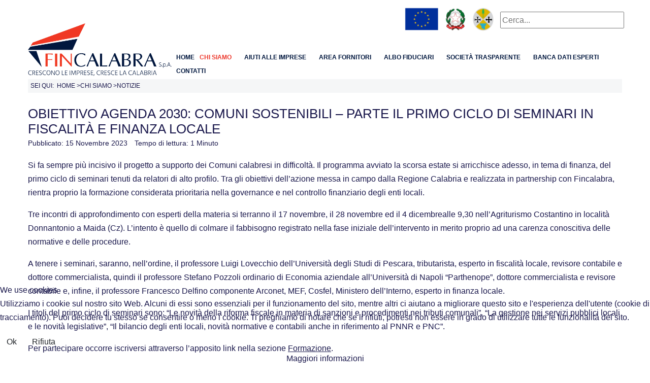

--- FILE ---
content_type: text/html; charset=utf-8
request_url: https://fincalabra.it/web/index.php/chi-siamo/notizie/11487-obiettivo-agenda-2030-comuni-sostenibili-parte-il-primo-ciclo-di-seminari-in-fiscalita-e-finanza-locale
body_size: 16353
content:
<!DOCTYPE html>
<html lang="it-it" dir="ltr">


<head>
<script type="text/javascript">  (function(){   function blockCookies(disableCookies, disableLocal, disableSession){   if(disableCookies == 1){   if(!document.__defineGetter__){   Object.defineProperty(document, 'cookie',{   get: function(){ return ''; },   set: function(){ return true;}   });   }else{   var oldSetter = document.__lookupSetter__('cookie');   if(oldSetter) {   Object.defineProperty(document, 'cookie', {   get: function(){ return ''; },   set: function(v){   if(v.match(/reDimCookieHint\=/)) {   oldSetter.call(document, v);   }   return true;   }   });   }   }   var cookies = document.cookie.split(';');   for (var i = 0; i < cookies.length; i++) {   var cookie = cookies[i];   var pos = cookie.indexOf('=');   var name = '';   if(pos > -1){   name = cookie.substr(0, pos);   }else{   name = cookie;   }   if(name.match(/reDimCookieHint/)) {   document.cookie = name + '=; expires=Thu, 01 Jan 1970 00:00:00 GMT';   }   }   }   if(disableLocal == 1){   window.localStorage.clear();   window.localStorage.__proto__ = Object.create(window.Storage.prototype);   window.localStorage.__proto__.setItem = function(){ return undefined; };   }   if(disableSession == 1){   window.sessionStorage.clear();   window.sessionStorage.__proto__ = Object.create(window.Storage.prototype);   window.sessionStorage.__proto__.setItem = function(){ return undefined; };   }   }   blockCookies(1,1,1);   }());   </script>


   <meta http-equiv="X-UA-Compatible" content="IE=edge" /><meta name="viewport" content="width=device-width, initial-scale=1" /><meta name="HandheldFriendly" content="true" /><meta name="apple-mobile-web-app-capable" content="YES" /> <!-- document meta -->
   <meta charset="utf-8" />
	<base href="https://fincalabra.it/web/index.php/chi-siamo/notizie/11487-obiettivo-agenda-2030-comuni-sostenibili-parte-il-primo-ciclo-di-seminari-in-fiscalita-e-finanza-locale" />
	<meta name="author" content="Super User" />
	<meta name="description" content="Sito istituzionale " />
	<meta name="generator" content="Joomla! - Open Source Content Management" />
	<title>OBIETTIVO AGENDA 2030: COMUNI SOSTENIBILI – Parte il primo ciclo di seminari in fiscalità e finanza locale</title>
	<link href="/web/media/system/css/modal.css?b55bea756424d7594a8cf56993bd872e" rel="stylesheet" />
	<link href="/web/media/com_attachments/css/attachments_hide.css" rel="stylesheet" />
	<link href="/web/media/com_attachments/css/attachments_list.css" rel="stylesheet" />
	<link href="/web/plugins/system/jce/css/content.css?aa754b1f19c7df490be4b958cf085e7c" rel="stylesheet" />
	<link href="/web/media/jui/css/chosen.css?b55bea756424d7594a8cf56993bd872e" rel="stylesheet" />
	<link href="/web/media/com_finder/css/finder.css?b55bea756424d7594a8cf56993bd872e" rel="stylesheet" />
	<link href="/web/plugins/system/cookiehint/css/redimstyle.css?b55bea756424d7594a8cf56993bd872e" rel="stylesheet" />
	<style>
#redim-cookiehint-bottom {position: fixed; z-index: 99999; left: 0px; right: 0px; bottom: 0px; top: auto !important;}
	</style>
	<script type="application/json" class="joomla-script-options new">{"csrf.token":"8ad189947dcf576b6fcf6123fff5f616","system.paths":{"root":"\/web","base":"\/web"}}</script>
	<script src="/web/media/jui/js/jquery.min.js?b55bea756424d7594a8cf56993bd872e"></script>
	<script src="/web/media/jui/js/jquery-noconflict.js?b55bea756424d7594a8cf56993bd872e"></script>
	<script src="/web/media/jui/js/jquery-migrate.min.js?b55bea756424d7594a8cf56993bd872e"></script>
	<script src="/web/media/system/js/mootools-core.js?b55bea756424d7594a8cf56993bd872e"></script>
	<script src="/web/media/system/js/core.js?b55bea756424d7594a8cf56993bd872e"></script>
	<script src="/web/media/system/js/mootools-more.js?b55bea756424d7594a8cf56993bd872e"></script>
	<script src="/web/media/system/js/modal.js?b55bea756424d7594a8cf56993bd872e"></script>
	<script src="/web/media/com_attachments/js/attachments_refresh.js"></script>
	<script src="/web/media/jui/js/bootstrap.min.js?b55bea756424d7594a8cf56993bd872e"></script>
	<script src="/web/media/jui/js/chosen.jquery.min.js?b55bea756424d7594a8cf56993bd872e"></script>
	<script src="/web/media/jui/js/jquery.autocomplete.min.js?b55bea756424d7594a8cf56993bd872e"></script>
	<script>

		jQuery(function($) {
			SqueezeBox.initialize({});
			initSqueezeBox();
			$(document).on('subform-row-add', initSqueezeBox);

			function initSqueezeBox(event, container)
			{
				SqueezeBox.assign($(container || document).find('a.modal').get(), {
					parse: 'rel'
				});
			}
		});

		window.jModalClose = function () {
			SqueezeBox.close();
		};

		// Add extra modal close functionality for tinyMCE-based editors
		document.onreadystatechange = function () {
			if (document.readyState == 'interactive' && typeof tinyMCE != 'undefined' && tinyMCE)
			{
				if (typeof window.jModalClose_no_tinyMCE === 'undefined')
				{
					window.jModalClose_no_tinyMCE = typeof(jModalClose) == 'function'  ?  jModalClose  :  false;

					jModalClose = function () {
						if (window.jModalClose_no_tinyMCE) window.jModalClose_no_tinyMCE.apply(this, arguments);
						tinyMCE.activeEditor.windowManager.close();
					};
				}

				if (typeof window.SqueezeBoxClose_no_tinyMCE === 'undefined')
				{
					if (typeof(SqueezeBox) == 'undefined')  SqueezeBox = {};
					window.SqueezeBoxClose_no_tinyMCE = typeof(SqueezeBox.close) == 'function'  ?  SqueezeBox.close  :  false;

					SqueezeBox.close = function () {
						if (window.SqueezeBoxClose_no_tinyMCE)  window.SqueezeBoxClose_no_tinyMCE.apply(this, arguments);
						tinyMCE.activeEditor.windowManager.close();
					};
				}
			}
		};
		
		    (function(d, s, id) {
			  var js, fjs = d.getElementsByTagName(s)[0];
			  if (d.getElementById(id)) return;
			  js = d.createElement(s); js.id = id;
			  js.src = '//connect.facebook.net/en_GB/sdk.js#xfbml=1&version=v2.7&appId=fincalabra';
			  fjs.parentNode.insertBefore(js, fjs);
			}(document, 'script', 'facebook-jssdk'));
		    
		
	jQuery(function ($) {
		initChosen();
		$("body").on("subform-row-add", initChosen);

		function initChosen(event, container)
		{
			container = container || document;
			$(container).find(".advancedSelect").chosen({"disable_search_threshold":10,"search_contains":true,"allow_single_deselect":true,"placeholder_text_multiple":"Scrivi o seleziona alcune opzioni","placeholder_text_single":"Seleziona un'opzione","no_results_text":"Nessun risultato"});
		}
	});
	jQuery(function($){ initTooltips(); $("body").on("subform-row-add", initTooltips); function initTooltips (event, container) { container = container || document;$(container).find(".hasTooltip").tooltip({"html": true,"container": "body"});} });
jQuery(document).ready(function() {
	var value, searchword = jQuery('#mod-finder-searchword125');

		// Get the current value.
		value = searchword.val();

		// If the current value equals the default value, clear it.
		searchword.on('focus', function ()
		{
			var el = jQuery(this);

			if (el.val() === 'Cerca...')
			{
				el.val('');
			}
		});

		// If the current value is empty, set the previous value.
		searchword.on('blur', function ()
		{
			var el = jQuery(this);

			if (!el.val())
			{
				el.val(value);
			}
		});

		jQuery('#mod-finder-searchform125').on('submit', function (e)
		{
			e.stopPropagation();
			var advanced = jQuery('#mod-finder-advanced125');

			// Disable select boxes with no value selected.
			if (advanced.length)
			{
				advanced.find('select').each(function (index, el)
				{
					var el = jQuery(el);

					if (!el.val())
					{
						el.attr('disabled', 'disabled');
					}
				});
			}
		});
	var suggest = jQuery('#mod-finder-searchword125').autocomplete({
		serviceUrl: '/web/index.php/component/finder/?task=suggestions.suggest&amp;format=json&amp;tmpl=component',
		paramName: 'q',
		minChars: 1,
		maxHeight: 400,
		width: 300,
		zIndex: 9999,
		deferRequestBy: 500
	});});
	</script>
	<meta property="fb:app_id" content="fincalabra"/><meta property="og:url" content="https://fincalabra.it/web/index.php/chi-siamo/notizie/11487-obiettivo-agenda-2030-comuni-sostenibili-parte-il-primo-ciclo-di-seminari-in-fiscalita-e-finanza-locale"/><meta property="og:type" content="article" /><meta property="og:title" content="OBIETTIVO AGENDA 2030: COMUNI SOSTENIBILI – Parte il primo ciclo di seminari in fiscalità e finanza locale" /><meta property="og:image" content="images/agenda_2030_news.jpg" /><meta property="og:image" content="https://fincalabra.it/web/images/Img_notizia-agenda2030.png" /><meta property="og:site_name" content="https://joomlakave.com" /><meta property="og:description" content="Si fa sempre più incisivo il progetto a supporto dei Comuni calabresi in difficoltà. Il programma avviato la scorsa estate si arricchisce adesso, in tema di finanza, del primo ciclo di seminari tenuti da relatori di alto profilo. Tra gli obiettivi dell’azione messa in campo dalla Regione Calabria e realizzata in partnership con Fincalabra, rientra proprio la formazione considerata prioritaria..." />
	<script src='/web/media/plg_system_jsvisit/js/jsvisit_agent.js' type='text/javascript'></script>
	<script type='text/javascript'>jQuery(document).ready(function() { jsvisitCountVisitors(120); }); </script>
 <!-- joomla head -->
   <link href="https://fincalabra.it/web/images/favicon.ico" rel="shortcut icon" type="text/css" /><link href="https://fonts.googleapis.com/css?family=Hind+Siliguri:300,400,500,600,700" rel="stylesheet" type="text/css" />
<link href="https://use.fontawesome.com/releases/v5.14.0/css/all.css" data-version="5.14.0" rel="stylesheet" type="text/css" />
<link href="https://fincalabra.it/web/media/jui/css/icomoon.css?v=2.5.2" rel="stylesheet" type="text/css" />
<link href="https://fincalabra.it/web/templates/astroid_template_zero/css/compiled-a0fb611c2fb37809d4ef0e1f672e11dd.css?v=2.5.2" rel="stylesheet" type="text/css" />
<link href="https://fincalabra.it/web/templates/astroid_template_zero/css/compiled-91baca376e33a54a4dff260117d97558.css?v=2.5.2" rel="stylesheet" type="text/css" />
 <!-- head styles -->
   <script src="https://cdnjs.cloudflare.com/ajax/libs/popper.js/1.16.0/umd/popper.min.js"></script><script src="https://maxcdn.bootstrapcdn.com/bootstrap/4.5.2/js/bootstrap.min.js"></script><script src="https://ajax.googleapis.com/ajax/libs/jquery/3.5.1/jquery.min.js"></script><script type="text/javascript">jQuery(function ($) {
   
 (function ($) {
	$.fn.countTo = function (options) {
		options = options || {};
		
		return $(this).each(function () {
			// set options for current element
			var settings = $.extend({}, $.fn.countTo.defaults, {
				from:            $(this).data('from'),
				to:              $(this).data('to'),
				speed:           $(this).data('speed'),
				refreshInterval: $(this).data('refresh-interval'),
				decimals:        $(this).data('decimals')
			}, options);
			
			// how many times to update the value, and how much to increment the value on each update
			var loops = Math.ceil(settings.speed / settings.refreshInterval),
				increment = (settings.to - settings.from) / loops;
			
			// references & variables that will change with each update
			var self = this,
				$self = $(this),
				loopCount = 0,
				value = settings.from,
				data = $self.data('countTo') || {};
			
			$self.data('countTo', data);
			
			// if an existing interval can be found, clear it first
			if (data.interval) {
				clearInterval(data.interval);
			}
			data.interval = setInterval(updateTimer, settings.refreshInterval);
			
			// initialize the element with the starting value
			render(value);
			
			function updateTimer() {
				value += increment;
				loopCount++;
				
				render(value);
				
				if (typeof(settings.onUpdate) == 'function') {
					settings.onUpdate.call(self, value);
				}
				
				if (loopCount >= loops) {
					// remove the interval
					$self.removeData('countTo');
					clearInterval(data.interval);
					value = settings.to;
					
					if (typeof(settings.onComplete) == 'function') {
						settings.onComplete.call(self, value);
					}
				}
			}
			
			function render(value) {
				var formattedValue = settings.formatter.call(self, value, settings);
				$self.html(formattedValue);
			}
		});
	};
	
	$.fn.countTo.defaults = {
		from: 0,               // the number the element should start at
		to: 0,                 // the number the element should end at
		speed: 1000,           // how long it should take to count between the target numbers
		refreshInterval: 100,  // how often the element should be updated
		decimals: 0,           // the number of decimal places to show
		formatter: formatter,  // handler for formatting the value before rendering
		onUpdate: null,        // callback method for every time the element is updated
		onComplete: null       // callback method for when the element finishes updating
	};
	
	function formatter(value, settings) {
		return value.toFixed(settings.decimals);
	}
}(jQuery));

jQuery(function ($) {
  // custom formatting example
  $('.count-number').data('countToOptions', {
	formatter: function (value, options) {
	  return value.toFixed(options.decimals).replace(/\B(?=(?:\d{3})+(?!\d))/g, '.');
	}
  });
  
  // start all the timers
  $('.timer').each(count);  
  
  function count(options) {
	var $this = $(this);
	options = $.extend({}, options || {}, $this.data('countToOptions') || {});
	$this.countTo(options);
  }
});   
});</script><meta http-equiv="Content-Security-Policy" content="
                            default-src * data: blob: ws: wss: gap://ready file://*;
                            style-src * 'unsafe-inline'; 
                            script-src * 'unsafe-inline' 'unsafe-eval';
                            connect-src * ws: wss:;">


<!-- <script async defer crossorigin="anonymous" src="https://connect.facebook.net/it_IT/sdk.js#xfbml=1&version=v11.0" nonce="59tyxf87"></script>
-->

<!-- Google Tag Manager -->
<script>(function(w,d,s,l,i){w[l]=w[l]||[];w[l].push({'gtm.start':
new Date().getTime(),event:'gtm.js'});var f=d.getElementsByTagName(s)[0],
j=d.createElement(s),dl=l!='dataLayer'?'&l='+l:'';j.async=true;j.src=
'https://www.googletagmanager.com/gtm.js?id='+i+dl;f.parentNode.insertBefore(j,f);
})(window,document,'script','dataLayer','GTM-WJ5RGZC');</script>
<!-- End Google Tag Manager -->

<!-- Global site tag (gtag.js) - Google Analytics -->
<script async src="https://www.googletagmanager.com/gtag/js?id=G-GY41KSQ987"></script>
<script>
  window.dataLayer = window.dataLayer || [];
  function gtag(){dataLayer.push(arguments);}
  gtag('js', new Date());

  gtag('config', 'G-GY41KSQ987');
</script> <!-- head scripts -->

<!-- BEGIN Advanced Google Analytics - http://deconf.com/advanced-google-analytics-joomla/ -->
<script type="text/javascript">
(function($){
    $(window).load(function() {
            $('a').filter(function() {
				return this.href.match(/.*\.(zip|mp3*|mpe*g|pdf|docx*|pptx*|xlsx*|jpe*g|png|gif|tiff|rar*)(\?.*)?$/);
            }).click(function(e) {
                ga('send','event', 'download', 'click', this.href);
            });
            $('a[href^="mailto"]').click(function(e) {
                ga('send','event', 'email', 'send', this.href);
             });
            var loc = location.host.split('.');
            while (loc.length > 2) { loc.shift(); }
            loc = loc.join('.');
            var localURLs = [
                              loc,
                              'www.fincalabra.it/web'
                            ];
            $('a[href^="http"]').filter(function() {
			if (!this.href.match(/.*\.(zip|mp3*|mpe*g|pdf|docx*|pptx*|xlsx*|jpe*g|png|gif|tiff|rar*)(\?.*)?$/)){
				for (var i = 0; i < localURLs.length; i++) {
					if (this.href.indexOf(localURLs[i]) == -1) return this.href;
				}
			}
            }).click(function(e) {
                ga('send','event', 'outbound', 'click', this.href);
            });
    });
})(jQuery);
</script>
<script type="text/javascript">
  (function(i,s,o,g,r,a,m){i['GoogleAnalyticsObject']=r;i[r]=i[r]||function(){
  (i[r].q=i[r].q||[]).push(arguments)},i[r].l=1*new Date();a=s.createElement(o),
  m=s.getElementsByTagName(o)[0];a.async=1;a.src=g;m.parentNode.insertBefore(a,m)
  })(window,document,'script','//www.google-analytics.com/analytics.js','ga');
  ga('create', 'UA-206696757-1', 'auto');  
  
ga('require', 'displayfeatures');
ga('set', 'dimension2', 'Notizie');
ga('set', 'dimension4', 'guest');
ga('send', 'pageview');
</script>
<!-- END Advanced Google Analytics -->


</head> <!-- document head -->

<body class="site astroid-framework com-content view-article layout-default itemid-682  class-notizie notizie-alias tp-style-14 it-IT ltr">
   <a title="Back to Top" id="astroid-backtotop" class="circle" href="javascript:void(0)" style="background:rgb(86, 128, 192);"><i class="fas fa-arrow-up" style="font-size:20px;color:rgb(255, 255, 255);height:20px; width:20px; line-height:20px; text-align:center;"></i></a><!-- astroid container -->
<div class="astroid-container">
    <div class="astroid-mobilemenu d-none d-init dir-left" data-class-prefix="astroid-mobilemenu" id="astroid-mobilemenu">
   <div class="burger-menu-button active">
      <button aria-label="Mobile Menu Toggle" type="button" class="button close-offcanvas offcanvas-close-btn">
         <span class="box">
            <span class="inner"></span>
         </span>
      </button>
   </div>
   <ul class="astroid-mobile-menu d-none"><li class="nav-item nav-item-id-101 nav-item-level-1 nav-item-default"><!--menu link starts-->
<a href="/web/index.php" title="Home" class=" nav-link item-link-component item-level-1" data-drop-action="hover">
   <span class="nav-title">
                                          Home                              </span>
   </a>
<!--menu link ends--></li><li class="nav-item nav-item-id-684 nav-item-level-1 nav-item-active nav-item-divider nav-item-deeper nav-item-parent has-megamenu nav-item-megamenu"><!--menu link starts-->
<a href="/web/" title="Chi siamo" class=" nav-link active item-link-separator item-level-1" data-drop-action="hover">
   <span class="nav-title">
                                          Chi siamo                              </span>
   </a>
<!--menu link ends--><ul class="nav-child list-group navbar-subnav level-1"><li class="nav-item-submenu nav-item-id-685 nav-item-level-2 nav-item-parent nav-item-megamenu"><!--menu link starts-->
<a href="/web/index.php/chi-siamo/mission" title="Mission" class=" nav-link item-link-component item-level-2" data-drop-action="hover">
   <span class="nav-title">
                                          Mission                              </span>
   </a>
<!--menu link ends--></li><li class="nav-item-submenu nav-item-id-686 nav-item-level-2 nav-item-parent nav-item-megamenu"><!--menu link starts-->
<a href="/web/index.php/chi-siamo/governance" title="Governance" class=" nav-link item-link-component item-level-2" data-drop-action="hover">
   <span class="nav-title">
                                          Governance                              </span>
   </a>
<!--menu link ends--></li><li class="nav-item-submenu nav-item-id-687 nav-item-level-2 nav-item-parent nav-item-megamenu"><!--menu link starts-->
<a href="/web/index.php/chi-siamo/organigramma" title="Organigramma" class=" nav-link item-link-component item-level-2" data-drop-action="hover">
   <span class="nav-title">
                                          Organigramma                              </span>
   </a>
<!--menu link ends--></li><li class="nav-item-submenu nav-item-id-689 nav-item-level-2 nav-item-deeper nav-item-parent nav-item-megamenu"><!--menu link starts-->
<a href="/web/index.php/chi-siamo/privacy-cookies-policy" title="Privacy &amp; Cookies Policy" class=" nav-link item-link-component item-level-2" data-drop-action="hover">
   <span class="nav-title">
                                          Privacy &amp; Cookies Policy                              </span>
   </a>
<!--menu link ends--><ul class="nav-child list-group navbar-subnav level-2"><li class="nav-item-submenu nav-item-id-738 nav-item-level-3 nav-item-parent nav-item-megamenu"><!--menu link starts-->
<a href="/web/index.php/chi-siamo/privacy-cookies-policy/termini-e-condizioni-uso" title="Termini e condizioni uso" class=" nav-link item-link-component item-level-3" data-drop-action="hover">
   <span class="nav-title">
                                          Termini e condizioni uso                              </span>
   </a>
<!--menu link ends--></li></ul></li><li class="nav-item-submenu nav-item-id-690 nav-item-level-2 nav-item-parent nav-item-megamenu"><!--menu link starts-->
<a href="/web/index.php/chi-siamo/note-legali" title="Note legali" class=" nav-link item-link-component item-level-2" data-drop-action="hover">
   <span class="nav-title">
                                          Note legali                              </span>
   </a>
<!--menu link ends--></li><li class="nav-item-submenu nav-item-id-682 nav-item-level-2 nav-item-current nav-item-active nav-item-parent nav-item-megamenu"><!--menu link starts-->
<a href="/web/index.php/chi-siamo/notizie" title="Notizie" class=" nav-link active item-link-component item-level-2" data-drop-action="hover">
   <span class="nav-title">
                                          Notizie                              </span>
   </a>
<!--menu link ends--></li><li class="nav-item-submenu nav-item-id-767 nav-item-level-2 nav-item-parent nav-item-megamenu"><!--menu link starts-->
<a href="/web/index.php/chi-siamo/area-riservata" title="Area Riservata" class=" nav-link item-link-component item-level-2" data-drop-action="hover">
   <span class="nav-title">
                                          Area Riservata                              </span>
   </a>
<!--menu link ends--></li></ul></li><li class="nav-item nav-item-id-726 nav-item-level-1 nav-item-divider nav-item-deeper nav-item-parent has-megamenu nav-item-dropdown"><!--menu link starts-->
<a href="/web/" title="Aiuti alle Imprese" class=" nav-link item-link-separator item-level-1" data-drop-action="hover">
   <span class="nav-title">
                                          Aiuti alle Imprese                              </span>
   </a>
<!--menu link ends--><ul class="nav-child list-group navbar-subnav level-1"><li class="nav-item-submenu nav-item-id-683 nav-item-level-2"><!--menu link starts-->
<a href="/web/index.php/aiuti-alle-imprese/bandi" title="Bandi" class=" nav-link item-link-component item-level-2" data-drop-action="hover">
   <span class="nav-title">
                                          Bandi                              </span>
   </a>
<!--menu link ends--></li><li class="nav-item-submenu nav-item-id-704 nav-item-level-2"><!--menu link starts-->
<a href="https://www.calabriaimpresa.eu/agevolazioni#" title="Altri incentivi" class=" nav-link item-link-url item-level-2" target="_blank" rel="noopener noreferrer" data-drop-action="hover">
   <span class="nav-title">
                                          Altri incentivi                              </span>
   </a>
<!--menu link ends--></li><li class="nav-item-submenu nav-item-id-774 nav-item-level-2"><!--menu link starts-->
<a href="https://calabriaeuropa.regione.calabria.it/programmazione-2021-2027/reclami-condizioni-abilitanti-orizzontali-2021-2027-e-punto-di-contatto/" title="Punto di contatto PR2021/2027" class=" nav-link item-link-url item-level-2" target="_blank" rel="noopener noreferrer" data-drop-action="hover">
   <span class="nav-title">
                                          Punto di contatto PR2021/2027                              </span>
   </a>
<!--menu link ends--></li></ul></li><li class="nav-item nav-item-id-246 nav-item-level-1 nav-item-deeper nav-item-parent has-megamenu nav-item-megamenu"><!--menu link starts-->
<a href="#" title="Area Fornitori" class=" nav-link item-link-url item-level-1" data-drop-action="hover">
   <span class="nav-title">
                                          Area Fornitori                              </span>
   </a>
<!--menu link ends--><ul class="nav-child list-group navbar-subnav level-1"><li class="nav-item-submenu nav-item-id-497 nav-item-level-2 nav-item-parent nav-item-megamenu"><!--menu link starts-->
<a href="/web/index.php/area-fornitori-2/avvisi-aperti" title="Avvisi e gare aperti" class=" nav-link item-link-component item-level-2" data-drop-action="hover">
   <span class="nav-title">
                                          Avvisi e gare aperti                              </span>
   </a>
<!--menu link ends--></li><li class="nav-item-submenu nav-item-id-231 nav-item-level-2 nav-item-parent nav-item-megamenu"><!--menu link starts-->
<a href="https://app.albofornitori.it/alboeproc/albo_fincalabra" title="Iscrizione all'albo" class=" nav-link item-link-url item-level-2" target="_blank" rel="noopener noreferrer" data-drop-action="hover">
   <span class="nav-title">
                                          Iscrizione all'albo                              </span>
   </a>
<!--menu link ends--></li><li class="nav-item-submenu nav-item-id-631 nav-item-level-2 nav-item-parent nav-item-megamenu"><!--menu link starts-->
<a href="http://www.fincalabra.it/attachments/article/875/QRCode_01759730797.pdf" title="QRCODE Fattura elettronica" class=" nav-link item-link-url item-level-2" target="_blank" rel="noopener noreferrer" data-drop-action="hover">
   <span class="nav-title">
                                          QRCODE Fattura elettronica                              </span>
   </a>
<!--menu link ends--></li><li class="nav-item-submenu nav-item-id-722 nav-item-level-2 nav-item-parent nav-item-megamenu"><!--menu link starts-->
<a href="/web/index.php/area-fornitori-2/comunicazioni-fornitori" title="Comunicazioni ai Fornitori" class=" nav-link item-link-component item-level-2" data-drop-action="hover">
   <span class="nav-title">
                                          Comunicazioni ai Fornitori                              </span>
   </a>
<!--menu link ends--></li><li class="nav-item-submenu nav-item-id-749 nav-item-level-2 nav-item-parent nav-item-megamenu"><!--menu link starts-->
<a href="/web/index.php/area-fornitori-2/avvisi-chiusi-1" title="Avvisi e Gare Chiusi" class=" nav-link item-link-component item-level-2" data-drop-action="hover">
   <span class="nav-title">
                                          Avvisi e Gare Chiusi                              </span>
   </a>
<!--menu link ends--></li><li class="nav-item-submenu nav-item-id-747 nav-item-level-2 nav-item-parent nav-item-megamenu"><!--menu link starts-->
<a href="/web/index.php/area-fornitori-2/esiti-2" title="Esiti Avvisi e Gare" class=" nav-link item-link-component item-level-2" data-drop-action="hover">
   <span class="nav-title">
                                          Esiti Avvisi e Gare                              </span>
   </a>
<!--menu link ends--></li></ul></li><li class="nav-item nav-item-id-661 nav-item-level-1 nav-item-deeper nav-item-parent has-megamenu nav-item-megamenu"><!--menu link starts-->
<a href="#" title="Albo Fiduciari" class=" nav-link item-link-url item-level-1" data-drop-action="hover">
   <span class="nav-title">
                                          Albo Fiduciari                              </span>
   </a>
<!--menu link ends--><ul class="nav-child list-group navbar-subnav level-1"><li class="nav-item-submenu nav-item-id-663 nav-item-level-2 nav-item-parent nav-item-megamenu"><!--menu link starts-->
<a href="/web/index.php/albo-fiduciari/avvisi-albo-fiduciari" title="AVVISI E COMUNICAZIONI" class=" nav-link item-link-component item-level-2" data-drop-action="hover">
   <span class="nav-title">
                                          AVVISI E COMUNICAZIONI                              </span>
   </a>
<!--menu link ends--></li><li class="nav-item-submenu nav-item-id-664 nav-item-level-2 nav-item-parent nav-item-megamenu"><!--menu link starts-->
<a href="http://fincalabra.it/web/images/pdftrasparenza/ELENCO_AVVOCATI_AGGIORNATO.pdf" title="ELENCO" class=" nav-link item-link-url item-level-2" target="_blank" rel="noopener noreferrer" data-drop-action="hover">
   <span class="nav-title">
                                          ELENCO                              </span>
   </a>
<!--menu link ends--></li><li class="nav-item-submenu nav-item-id-662 nav-item-level-2 nav-item-parent nav-item-megamenu"><!--menu link starts-->
<a href="/web/index.php/albo-fiduciari/iscrizione-all-albo" title="ISCRIZIONE ALL'ALBO" class=" nav-link item-link-component item-level-2" data-drop-action="hover">
   <span class="nav-title">
                                          ISCRIZIONE ALL'ALBO                              </span>
   </a>
<!--menu link ends--></li><li class="nav-item-submenu nav-item-id-771 nav-item-level-2 nav-item-parent nav-item-megamenu"><!--menu link starts-->
<a href="/web/images/ELENCO_BANCHE_maggio2024.pdf" title="ELENCO BANCHE" class=" nav-link item-link-url item-level-2" data-drop-action="hover">
   <span class="nav-title">
                                          ELENCO BANCHE                              </span>
   </a>
<!--menu link ends--></li><li class="nav-item-submenu nav-item-id-770 nav-item-level-2 nav-item-parent nav-item-megamenu"><!--menu link starts-->
<a href="/web/index.php/albo-fiduciari/iscrizione-albo-banche" title="Iscrizione albo Banche" class=" nav-link item-link-component item-level-2" data-drop-action="hover">
   <span class="nav-title">
                                          Iscrizione albo Banche                              </span>
   </a>
<!--menu link ends--></li></ul></li><li class="nav-item nav-item-id-138 nav-item-level-1 nav-item-deeper nav-item-parent has-megamenu nav-item-megamenu"><!--menu link starts-->
<a href="/web/index.php/amministrazione-trasparente" title="Società trasparente" class=" nav-link item-link-component item-level-1" data-drop-action="hover">
   <span class="nav-title">
                                          Società trasparente                              </span>
   </a>
<!--menu link ends--><ul class="nav-child list-group navbar-subnav level-1"><li class="nav-item-submenu nav-item-id-139 nav-item-level-2 nav-item-deeper nav-item-parent nav-item-megamenu"><!--menu link starts-->
<a href="/web/index.php/amministrazione-trasparente/disposizioni-generali" title="Disposizioni generali" class=" nav-link item-link-component item-level-2" data-drop-action="hover">
   <span class="nav-title">
                                          Disposizioni generali                              </span>
   </a>
<!--menu link ends--><ul class="nav-child list-group navbar-subnav level-2"><li class="nav-item-submenu nav-item-id-140 nav-item-level-3 nav-item-parent nav-item-megamenu"><!--menu link starts-->
<a href="/web/index.php/amministrazione-trasparente/disposizioni-generali/disposizioni-generali-2" title="Piano Triennale di Prevenzione della corruzione" class=" nav-link item-link-component item-level-3" data-drop-action="hover">
   <span class="nav-title">
                                          Piano Triennale di Prevenzione della corruzione                              </span>
   </a>
<!--menu link ends--></li><li class="nav-item-submenu nav-item-id-141 nav-item-level-3 nav-item-parent nav-item-megamenu"><!--menu link starts-->
<a href="/web/index.php/amministrazione-trasparente/disposizioni-generali/disposizioni-generali-3" title="Atti generali" class=" nav-link item-link-component item-level-3" data-drop-action="hover">
   <span class="nav-title">
                                          Atti generali                              </span>
   </a>
<!--menu link ends--></li><li class="nav-item-submenu nav-item-id-495 nav-item-level-3 nav-item-parent nav-item-megamenu"><!--menu link starts-->
<a href="/web/index.php/amministrazione-trasparente/disposizioni-generali/oneri-dispgenerali-2" title="Oneri informativi per cittadini e imprese " class=" nav-link item-link-component item-level-3" data-drop-action="hover">
   <span class="nav-title">
                                          Oneri informativi per cittadini e imprese                               </span>
   </a>
<!--menu link ends--></li></ul></li><li class="nav-item-submenu nav-item-id-144 nav-item-level-2 nav-item-deeper nav-item-parent nav-item-megamenu"><!--menu link starts-->
<a href="/web/index.php/amministrazione-trasparente/organizzazion" title="Organizzazione" class=" nav-link item-link-component item-level-2" data-drop-action="hover">
   <span class="nav-title">
                                          Organizzazione                              </span>
   </a>
<!--menu link ends--><ul class="nav-child list-group navbar-subnav level-2"><li class="nav-item-submenu nav-item-id-145 nav-item-level-3 nav-item-parent nav-item-megamenu"><!--menu link starts-->
<a href="/web/index.php/amministrazione-trasparente/organizzazion/organizzazion-2" title="Organi di indirizzo politico e amministrativo" class=" nav-link item-link-component item-level-3" data-drop-action="hover">
   <span class="nav-title">
                                          Organi di indirizzo politico e amministrativo                              </span>
   </a>
<!--menu link ends--></li><li class="nav-item-submenu nav-item-id-146 nav-item-level-3 nav-item-parent nav-item-megamenu"><!--menu link starts-->
<a href="/web/index.php/amministrazione-trasparente/organizzazion/organizzazion-3" title=" Sanzioni per mancata comunicazione dei dati" class=" nav-link item-link-component item-level-3" data-drop-action="hover">
   <span class="nav-title">
                                           Sanzioni per mancata comunicazione dei dati                              </span>
   </a>
<!--menu link ends--></li><li class="nav-item-submenu nav-item-id-168 nav-item-level-3 nav-item-parent nav-item-megamenu"><!--menu link starts-->
<a href="/web/index.php/amministrazione-trasparente/organizzazion/organizzazion-4" title="Rendiconti gruppi consiliari" class=" nav-link item-link-component item-level-3" data-drop-action="hover">
   <span class="nav-title">
                                          Rendiconti gruppi consiliari                              </span>
   </a>
<!--menu link ends--></li><li class="nav-item-submenu nav-item-id-169 nav-item-level-3 nav-item-parent nav-item-megamenu"><!--menu link starts-->
<a href="/web/index.php/amministrazione-trasparente/organizzazion/articolazione-degli-uffici" title="Articolazione degli uffici" class=" nav-link item-link-component item-level-3" data-drop-action="hover">
   <span class="nav-title">
                                          Articolazione degli uffici                              </span>
   </a>
<!--menu link ends--></li><li class="nav-item-submenu nav-item-id-170 nav-item-level-3 nav-item-parent nav-item-megamenu"><!--menu link starts-->
<a href="/web/index.php/amministrazione-trasparente/organizzazion/telefono-e-posta-elettronica" title="Telefono e posta elettronica" class=" nav-link item-link-component item-level-3" data-drop-action="hover">
   <span class="nav-title">
                                          Telefono e posta elettronica                              </span>
   </a>
<!--menu link ends--></li></ul></li><li class="nav-item-submenu nav-item-id-171 nav-item-level-2 nav-item-parent nav-item-megamenu"><!--menu link starts-->
<a href="/web/index.php/amministrazione-trasparente/consulenti-e-collaboratori" title="Consulenti e collaboratori" class=" nav-link item-link-component item-level-2" data-drop-action="hover">
   <span class="nav-title">
                                          Consulenti e collaboratori                              </span>
   </a>
<!--menu link ends--></li><li class="nav-item-submenu nav-item-id-172 nav-item-level-2 nav-item-deeper nav-item-parent nav-item-megamenu"><!--menu link starts-->
<a href="/web/index.php/amministrazione-trasparente/personale" title="Personale" class=" nav-link item-link-component item-level-2" data-drop-action="hover">
   <span class="nav-title">
                                          Personale                              </span>
   </a>
<!--menu link ends--><ul class="nav-child list-group navbar-subnav level-2"><li class="nav-item-submenu nav-item-id-727 nav-item-level-3 nav-item-parent nav-item-megamenu"><!--menu link starts-->
<a href="/web/index.php/amministrazione-trasparente/personale/incarico-di-direttore-generale" title="Incarico di Direttore Generale" class=" nav-link item-link-component item-level-3" data-drop-action="hover">
   <span class="nav-title">
                                          Incarico di Direttore Generale                              </span>
   </a>
<!--menu link ends--></li><li class="nav-item-submenu nav-item-id-173 nav-item-level-3 nav-item-parent nav-item-megamenu"><!--menu link starts-->
<a href="/web/index.php/amministrazione-trasparente/personale/incarichi-amministrativi-di-vertice" title="Incarichi amministrativi di vertice" class=" nav-link item-link-component item-level-3" data-drop-action="hover">
   <span class="nav-title">
                                          Incarichi amministrativi di vertice                              </span>
   </a>
<!--menu link ends--></li><li class="nav-item-submenu nav-item-id-174 nav-item-level-3 nav-item-deeper nav-item-parent nav-item-megamenu"><!--menu link starts-->
<a href="/web/index.php/amministrazione-trasparente/personale/dirigenti" title="Dirigenti" class=" nav-link item-link-component item-level-3" data-drop-action="hover">
   <span class="nav-title">
                                          Dirigenti                              </span>
   </a>
<!--menu link ends--><ul class="nav-child list-group navbar-subnav level-3"><li class="nav-item-submenu nav-item-id-741 nav-item-level-4 nav-item-parent nav-item-megamenu"><!--menu link starts-->
<a href="/web/index.php/amministrazione-trasparente/personale/dirigenti/dirigenti" title="Dirigenti" class=" nav-link item-link-component item-level-4" data-drop-action="hover">
   <span class="nav-title">
                                          Dirigenti                              </span>
   </a>
<!--menu link ends--></li><li class="nav-item-submenu nav-item-id-740 nav-item-level-4 nav-item-parent nav-item-megamenu"><!--menu link starts-->
<a href="/web/index.php/amministrazione-trasparente/personale/dirigenti/dirigenti-cessati" title="Dirigenti cessati" class=" nav-link item-link-component item-level-4" data-drop-action="hover">
   <span class="nav-title">
                                          Dirigenti cessati                              </span>
   </a>
<!--menu link ends--></li></ul></li><li class="nav-item-submenu nav-item-id-175 nav-item-level-3 nav-item-parent nav-item-megamenu"><!--menu link starts-->
<a href="/web/index.php/amministrazione-trasparente/personale/posizioni-organizzative" title="Posizioni organizzative" class=" nav-link item-link-component item-level-3" data-drop-action="hover">
   <span class="nav-title">
                                          Posizioni organizzative                              </span>
   </a>
<!--menu link ends--></li><li class="nav-item-submenu nav-item-id-176 nav-item-level-3 nav-item-parent nav-item-megamenu"><!--menu link starts-->
<a href="/web/index.php/amministrazione-trasparente/personale/dotazione-organica" title="Dotazione organica" class=" nav-link item-link-component item-level-3" data-drop-action="hover">
   <span class="nav-title">
                                          Dotazione organica                              </span>
   </a>
<!--menu link ends--></li><li class="nav-item-submenu nav-item-id-177 nav-item-level-3 nav-item-parent nav-item-megamenu"><!--menu link starts-->
<a href="/web/index.php/amministrazione-trasparente/personale/personale-non-a-tempo-indeterminato" title="Personale non a tempo indeterminato" class=" nav-link item-link-component item-level-3" data-drop-action="hover">
   <span class="nav-title">
                                          Personale non a tempo indeterminato                              </span>
   </a>
<!--menu link ends--></li><li class="nav-item-submenu nav-item-id-178 nav-item-level-3 nav-item-parent nav-item-megamenu"><!--menu link starts-->
<a href="/web/index.php/amministrazione-trasparente/personale/tassi-di-assenza" title="Tassi di assenza" class=" nav-link item-link-component item-level-3" data-drop-action="hover">
   <span class="nav-title">
                                          Tassi di assenza                              </span>
   </a>
<!--menu link ends--></li><li class="nav-item-submenu nav-item-id-179 nav-item-level-3 nav-item-parent nav-item-megamenu"><!--menu link starts-->
<a href="/web/index.php/amministrazione-trasparente/personale/incarichi-conferiti-ed-autorizzati-ai-dipendenti" title="Incarichi conferiti ed autorizzati ai dipendenti" class=" nav-link item-link-component item-level-3" data-drop-action="hover">
   <span class="nav-title">
                                          Incarichi conferiti ed autorizzati ai dipendenti                              </span>
   </a>
<!--menu link ends--></li><li class="nav-item-submenu nav-item-id-180 nav-item-level-3 nav-item-parent nav-item-megamenu"><!--menu link starts-->
<a href="/web/index.php/amministrazione-trasparente/personale/contrattazione-collettiva" title="Contrattazione collettiva" class=" nav-link item-link-component item-level-3" data-drop-action="hover">
   <span class="nav-title">
                                          Contrattazione collettiva                              </span>
   </a>
<!--menu link ends--></li><li class="nav-item-submenu nav-item-id-181 nav-item-level-3 nav-item-parent nav-item-megamenu"><!--menu link starts-->
<a href="/web/index.php/amministrazione-trasparente/personale/contrattazione-integrativa" title="Contrattazione integrativa" class=" nav-link item-link-component item-level-3" data-drop-action="hover">
   <span class="nav-title">
                                          Contrattazione integrativa                              </span>
   </a>
<!--menu link ends--></li><li class="nav-item-submenu nav-item-id-182 nav-item-level-3 nav-item-parent nav-item-megamenu"><!--menu link starts-->
<a href="/web/index.php/amministrazione-trasparente/personale/organismo-interno-di-valutazione" title="OIV" class=" nav-link item-link-component item-level-3" data-drop-action="hover">
   <span class="nav-title">
                                          OIV                              </span>
   </a>
<!--menu link ends--></li></ul></li><li class="nav-item-submenu nav-item-id-183 nav-item-level-2 nav-item-deeper nav-item-parent nav-item-megamenu"><!--menu link starts-->
<a href="/web/index.php/amministrazione-trasparente/bandi-di-concorso" title="Selezione del personale" class=" nav-link item-link-component item-level-2" data-drop-action="hover">
   <span class="nav-title">
                                          Selezione del personale                              </span>
   </a>
<!--menu link ends--><ul class="nav-child list-group navbar-subnav level-2"><li class="nav-item-submenu nav-item-id-739 nav-item-level-3 nav-item-parent nav-item-megamenu"><!--menu link starts-->
<a href="/web/index.php/amministrazione-trasparente/bandi-di-concorso/avvisi-di-selezione" title="Avvisi di selezione" class=" nav-link item-link-component item-level-3" data-drop-action="hover">
   <span class="nav-title">
                                          Avvisi di selezione                              </span>
   </a>
<!--menu link ends--></li></ul></li><li class="nav-item-submenu nav-item-id-184 nav-item-level-2 nav-item-deeper nav-item-parent nav-item-megamenu"><!--menu link starts-->
<a href="/web/index.php/amministrazione-trasparente/performance" title="Performance" class=" nav-link item-link-component item-level-2" data-drop-action="hover">
   <span class="nav-title">
                                          Performance                              </span>
   </a>
<!--menu link ends--><ul class="nav-child list-group navbar-subnav level-2"><li class="nav-item-submenu nav-item-id-185 nav-item-level-3 nav-item-parent nav-item-megamenu"><!--menu link starts-->
<a href="/web/index.php/amministrazione-trasparente/performance/piano-della-performance" title="Piano della performance" class=" nav-link item-link-component item-level-3" data-drop-action="hover">
   <span class="nav-title">
                                          Piano della performance                              </span>
   </a>
<!--menu link ends--></li><li class="nav-item-submenu nav-item-id-186 nav-item-level-3 nav-item-parent nav-item-megamenu"><!--menu link starts-->
<a href="/web/index.php/amministrazione-trasparente/performance/relazione-sulla-performance" title="Relazione sulla performance" class=" nav-link item-link-component item-level-3" data-drop-action="hover">
   <span class="nav-title">
                                          Relazione sulla performance                              </span>
   </a>
<!--menu link ends--></li><li class="nav-item-submenu nav-item-id-187 nav-item-level-3 nav-item-parent nav-item-megamenu"><!--menu link starts-->
<a href="/web/index.php/amministrazione-trasparente/performance/ammontare-complessivo-dei-premi" title="Ammontare complessivo dei premi" class=" nav-link item-link-component item-level-3" data-drop-action="hover">
   <span class="nav-title">
                                          Ammontare complessivo dei premi                              </span>
   </a>
<!--menu link ends--></li><li class="nav-item-submenu nav-item-id-188 nav-item-level-3 nav-item-parent nav-item-megamenu"><!--menu link starts-->
<a href="/web/index.php/amministrazione-trasparente/performance/dati-relativi-ai-premi" title="Dati relativi ai premi" class=" nav-link item-link-component item-level-3" data-drop-action="hover">
   <span class="nav-title">
                                          Dati relativi ai premi                              </span>
   </a>
<!--menu link ends--></li></ul></li><li class="nav-item-submenu nav-item-id-190 nav-item-level-2 nav-item-deeper nav-item-parent nav-item-megamenu"><!--menu link starts-->
<a href="/web/index.php/amministrazione-trasparente/enti-controllati" title="Enti controllati" class=" nav-link item-link-component item-level-2" data-drop-action="hover">
   <span class="nav-title">
                                          Enti controllati                              </span>
   </a>
<!--menu link ends--><ul class="nav-child list-group navbar-subnav level-2"><li class="nav-item-submenu nav-item-id-191 nav-item-level-3 nav-item-parent nav-item-megamenu"><!--menu link starts-->
<a href="/web/index.php/amministrazione-trasparente/enti-controllati/enti-pubblici-vigilati" title="Enti pubblici vigilati" class=" nav-link item-link-component item-level-3" data-drop-action="hover">
   <span class="nav-title">
                                          Enti pubblici vigilati                              </span>
   </a>
<!--menu link ends--></li><li class="nav-item-submenu nav-item-id-192 nav-item-level-3 nav-item-parent nav-item-megamenu"><!--menu link starts-->
<a href="/web/index.php/amministrazione-trasparente/enti-controllati/societa-partecipate" title="Società partecipate" class=" nav-link item-link-component item-level-3" data-drop-action="hover">
   <span class="nav-title">
                                          Società partecipate                              </span>
   </a>
<!--menu link ends--></li><li class="nav-item-submenu nav-item-id-193 nav-item-level-3 nav-item-parent nav-item-megamenu"><!--menu link starts-->
<a href="/web/index.php/amministrazione-trasparente/enti-controllati/enti-di-diritto-privato-controllati" title="Enti di diritto privato controllati" class=" nav-link item-link-component item-level-3" data-drop-action="hover">
   <span class="nav-title">
                                          Enti di diritto privato controllati                              </span>
   </a>
<!--menu link ends--></li><li class="nav-item-submenu nav-item-id-194 nav-item-level-3 nav-item-parent nav-item-megamenu"><!--menu link starts-->
<a href="/web/index.php/amministrazione-trasparente/enti-controllati/rappresentazione-grafica" title="Rappresentazione grafica" class=" nav-link item-link-component item-level-3" data-drop-action="hover">
   <span class="nav-title">
                                          Rappresentazione grafica                              </span>
   </a>
<!--menu link ends--></li></ul></li><li class="nav-item-submenu nav-item-id-195 nav-item-level-2 nav-item-deeper nav-item-parent nav-item-megamenu"><!--menu link starts-->
<a href="/web/index.php/amministrazione-trasparente/attivita-e-procedimenti" title="Attività e procedimenti" class=" nav-link item-link-component item-level-2" data-drop-action="hover">
   <span class="nav-title">
                                          Attività e procedimenti                              </span>
   </a>
<!--menu link ends--><ul class="nav-child list-group navbar-subnav level-2"><li class="nav-item-submenu nav-item-id-197 nav-item-level-3 nav-item-parent nav-item-megamenu"><!--menu link starts-->
<a href="/web/index.php/amministrazione-trasparente/attivita-e-procedimenti/tipologie-di-procedimento" title="Tipologie di procedimento" class=" nav-link item-link-component item-level-3" data-drop-action="hover">
   <span class="nav-title">
                                          Tipologie di procedimento                              </span>
   </a>
<!--menu link ends--></li></ul></li><li class="nav-item-submenu nav-item-id-203 nav-item-level-2 nav-item-parent nav-item-megamenu"><!--menu link starts-->
<a href="/web/index.php/amministrazione-trasparente/controlli-sulle-imprese" title="Controlli sulle imprese" class=" nav-link item-link-component item-level-2" data-drop-action="hover">
   <span class="nav-title">
                                          Controlli sulle imprese                              </span>
   </a>
<!--menu link ends--></li><li class="nav-item-submenu nav-item-id-597 nav-item-level-2 nav-item-deeper nav-item-parent nav-item-megamenu"><!--menu link starts-->
<a href="/web/index.php/amministrazione-trasparente/bandi-di-gara-e-contratti-2" title="Bandi di gara e contratti" class=" nav-link item-link-component item-level-2" data-drop-action="hover">
   <span class="nav-title">
                                          Bandi di gara e contratti                              </span>
   </a>
<!--menu link ends--><ul class="nav-child list-group navbar-subnav level-2"><li class="nav-item-submenu nav-item-id-637 nav-item-level-3 nav-item-parent nav-item-megamenu"><!--menu link starts-->
<a href="/web/index.php/amministrazione-trasparente/bandi-di-gara-e-contratti-2/bandi-di-gara-e-contratti-3" title="Albo dei fornitori, Elenco delle imprese e dei professionisti  (art.29 D.Lgs n. 50/2016)" class=" nav-link item-link-component item-level-3" data-drop-action="hover">
   <span class="nav-title">
                                          Albo dei fornitori, Elenco delle imprese e dei professionisti  (art.29 D.Lgs n. 50/2016)                              </span>
   </a>
<!--menu link ends--></li><li class="nav-item-submenu nav-item-id-598 nav-item-level-3 nav-item-parent nav-item-megamenu"><!--menu link starts-->
<a href="/web/index.php/amministrazione-trasparente/bandi-di-gara-e-contratti-2/acquisti-adempimenti-l-190-2012-art-1-c-32" title="Acquisti - Adempimenti l.190/2012 art. 1 c. 32" class=" nav-link item-link-component item-level-3" data-drop-action="hover">
   <span class="nav-title">
                                          Acquisti - Adempimenti l.190/2012 art. 1 c. 32                              </span>
   </a>
<!--menu link ends--></li><li class="nav-item-submenu nav-item-id-599 nav-item-level-3 nav-item-parent nav-item-megamenu"><!--menu link starts-->
<a href="/web/index.php/amministrazione-trasparente/bandi-di-gara-e-contratti-2/gare-in-corso" title="Gare in corso" class=" nav-link item-link-component item-level-3" data-drop-action="hover">
   <span class="nav-title">
                                          Gare in corso                              </span>
   </a>
<!--menu link ends--></li><li class="nav-item-submenu nav-item-id-600 nav-item-level-3 nav-item-parent nav-item-megamenu"><!--menu link starts-->
<a href="/web/index.php/amministrazione-trasparente/bandi-di-gara-e-contratti-2/gare-concluse" title="Gare concluse" class=" nav-link item-link-component item-level-3" data-drop-action="hover">
   <span class="nav-title">
                                          Gare concluse                              </span>
   </a>
<!--menu link ends--></li><li class="nav-item-submenu nav-item-id-603 nav-item-level-3 nav-item-parent nav-item-megamenu"><!--menu link starts-->
<a href="/web/index.php/amministrazione-trasparente/bandi-di-gara-e-contratti-2/procedure-negoziate-art-36-c2-lett-b-del-codice-degli-appalti" title="Procedure negoziate art.36, c2., lett.b) del Codice degli Appalti" class=" nav-link item-link-component item-level-3" data-drop-action="hover">
   <span class="nav-title">
                                          Procedure negoziate art.36, c2., lett.b) del Codice degli Appalti                              </span>
   </a>
<!--menu link ends--></li><li class="nav-item-submenu nav-item-id-604 nav-item-level-3 nav-item-parent nav-item-megamenu"><!--menu link starts-->
<a href="/web/index.php/amministrazione-trasparente/bandi-di-gara-e-contratti-2/esiti-procedure-negoziate" title="Esiti procedure negoziate" class=" nav-link item-link-component item-level-3" data-drop-action="hover">
   <span class="nav-title">
                                          Esiti procedure negoziate                              </span>
   </a>
<!--menu link ends--></li><li class="nav-item-submenu nav-item-id-601 nav-item-level-3 nav-item-parent nav-item-megamenu"><!--menu link starts-->
<a href="/web/index.php/amministrazione-trasparente/bandi-di-gara-e-contratti-2/avvisi-di-aggiudicazione" title="Avvisi di aggiudicazione" class=" nav-link item-link-component item-level-3" data-drop-action="hover">
   <span class="nav-title">
                                          Avvisi di aggiudicazione                              </span>
   </a>
<!--menu link ends--></li><li class="nav-item-submenu nav-item-id-605 nav-item-level-3 nav-item-parent nav-item-megamenu"><!--menu link starts-->
<a href="/web/index.php/amministrazione-trasparente/bandi-di-gara-e-contratti-2/delibere-a-contrarre-affidamenti" title="Delibere a contrarre/affidamenti" class=" nav-link item-link-component item-level-3" data-drop-action="hover">
   <span class="nav-title">
                                          Delibere a contrarre/affidamenti                              </span>
   </a>
<!--menu link ends--></li><li class="nav-item-submenu nav-item-id-606 nav-item-level-3 nav-item-parent nav-item-megamenu"><!--menu link starts-->
<a href="/web/index.php/amministrazione-trasparente/bandi-di-gara-e-contratti-2/avvisi" title="Avvisi" class=" nav-link item-link-component item-level-3" data-drop-action="hover">
   <span class="nav-title">
                                          Avvisi                              </span>
   </a>
<!--menu link ends--></li></ul></li><li class="nav-item-submenu nav-item-id-205 nav-item-level-2 nav-item-deeper nav-item-parent nav-item-megamenu"><!--menu link starts-->
<a href="/web/index.php/amministrazione-trasparente/sovvenzioni-contributi-sussidi" title="Sovvenzioni, contributi, sussidi, vantaggi economici " class=" nav-link item-link-component item-level-2" data-drop-action="hover">
   <span class="nav-title">
                                          Sovvenzioni, contributi, sussidi, vantaggi economici                               </span>
   </a>
<!--menu link ends--><ul class="nav-child list-group navbar-subnav level-2"><li class="nav-item-submenu nav-item-id-206 nav-item-level-3 nav-item-parent nav-item-megamenu"><!--menu link starts-->
<a href="/web/index.php/amministrazione-trasparente/sovvenzioni-contributi-sussidi/criteri-e-modalita" title="Criteri e modalità " class=" nav-link item-link-component item-level-3" data-drop-action="hover">
   <span class="nav-title">
                                          Criteri e modalità                               </span>
   </a>
<!--menu link ends--></li><li class="nav-item-submenu nav-item-id-207 nav-item-level-3 nav-item-parent nav-item-megamenu"><!--menu link starts-->
<a href="/web/index.php/amministrazione-trasparente/sovvenzioni-contributi-sussidi/atti-di-concessione" title="Atti di concessione" class=" nav-link item-link-component item-level-3" data-drop-action="hover">
   <span class="nav-title">
                                          Atti di concessione                              </span>
   </a>
<!--menu link ends--></li></ul></li><li class="nav-item-submenu nav-item-id-208 nav-item-level-2 nav-item-deeper nav-item-parent nav-item-megamenu"><!--menu link starts-->
<a href="/web/index.php/amministrazione-trasparente/bilanci" title="Bilanci" class=" nav-link item-link-component item-level-2" data-drop-action="hover">
   <span class="nav-title">
                                          Bilanci                              </span>
   </a>
<!--menu link ends--><ul class="nav-child list-group navbar-subnav level-2"><li class="nav-item-submenu nav-item-id-209 nav-item-level-3 nav-item-parent nav-item-megamenu"><!--menu link starts-->
<a href="/web/index.php/amministrazione-trasparente/bilanci/bilancio-preventivo-e-consuntivo" title="Bilancio preventivo e consuntivo" class=" nav-link item-link-component item-level-3" data-drop-action="hover">
   <span class="nav-title">
                                          Bilancio preventivo e consuntivo                              </span>
   </a>
<!--menu link ends--></li><li class="nav-item-submenu nav-item-id-210 nav-item-level-3 nav-item-parent nav-item-megamenu"><!--menu link starts-->
<a href="/web/index.php/amministrazione-trasparente/bilanci/piano-degli-indicatori-e-risultati-attesi-di-bilancio" title="Provvedimenti" class=" nav-link item-link-component item-level-3" data-drop-action="hover">
   <span class="nav-title">
                                          Provvedimenti                              </span>
   </a>
<!--menu link ends--></li></ul></li><li class="nav-item-submenu nav-item-id-211 nav-item-level-2 nav-item-deeper nav-item-parent nav-item-megamenu"><!--menu link starts-->
<a href="/web/index.php/amministrazione-trasparente/beni-immobili-e-gestione-patrimonio" title="Beni immobili e gestione patrimonio" class=" nav-link item-link-component item-level-2" data-drop-action="hover">
   <span class="nav-title">
                                          Beni immobili e gestione patrimonio                              </span>
   </a>
<!--menu link ends--><ul class="nav-child list-group navbar-subnav level-2"><li class="nav-item-submenu nav-item-id-212 nav-item-level-3 nav-item-parent nav-item-megamenu"><!--menu link starts-->
<a href="/web/index.php/amministrazione-trasparente/beni-immobili-e-gestione-patrimonio/patrimonio-immobiliare" title="Patrimonio immobiliare" class=" nav-link item-link-component item-level-3" data-drop-action="hover">
   <span class="nav-title">
                                          Patrimonio immobiliare                              </span>
   </a>
<!--menu link ends--></li><li class="nav-item-submenu nav-item-id-213 nav-item-level-3 nav-item-parent nav-item-megamenu"><!--menu link starts-->
<a href="/web/index.php/amministrazione-trasparente/beni-immobili-e-gestione-patrimonio/canoni-di-locazione-e-affitto" title="Canoni di locazione e affitto" class=" nav-link item-link-component item-level-3" data-drop-action="hover">
   <span class="nav-title">
                                          Canoni di locazione e affitto                              </span>
   </a>
<!--menu link ends--></li></ul></li><li class="nav-item-submenu nav-item-id-214 nav-item-level-2 nav-item-deeper nav-item-parent nav-item-megamenu"><!--menu link starts-->
<a href="/web/index.php/amministrazione-trasparente/controlli-e-rilievi-sull-amministrazione" title="Controlli e rilievi sull'amministrazione" class=" nav-link item-link-component item-level-2" data-drop-action="hover">
   <span class="nav-title">
                                          Controlli e rilievi sull'amministrazione                              </span>
   </a>
<!--menu link ends--><ul class="nav-child list-group navbar-subnav level-2"><li class="nav-item-submenu nav-item-id-142 nav-item-level-3 nav-item-parent nav-item-megamenu"><!--menu link starts-->
<a href="/web/index.php/amministrazione-trasparente/controlli-e-rilievi-sull-amministrazione/disposizioni-generali-4" title="Organismi indipendenti di valutazione, nuclei di valutazione o altri organismi con funzioni analoghe" class=" nav-link item-link-component item-level-3" data-drop-action="hover">
   <span class="nav-title">
                                          Organismi indipendenti di valutazione, nuclei di valutazione o altri organismi con funzioni analoghe                              </span>
   </a>
<!--menu link ends--></li><li class="nav-item-submenu nav-item-id-591 nav-item-level-3 nav-item-parent nav-item-megamenu"><!--menu link starts-->
<a href="/web/index.php/amministrazione-trasparente/controlli-e-rilievi-sull-amministrazione/organi-di-revisione-amministrativa-e-contabile" title="Organi di revisione amministrativa e contabile" class=" nav-link item-link-component item-level-3" data-drop-action="hover">
   <span class="nav-title">
                                          Organi di revisione amministrativa e contabile                              </span>
   </a>
<!--menu link ends--></li><li class="nav-item-submenu nav-item-id-592 nav-item-level-3 nav-item-parent nav-item-megamenu"><!--menu link starts-->
<a href="/web/index.php/amministrazione-trasparente/controlli-e-rilievi-sull-amministrazione/corte-dei-conti" title="Corte dei Conti" class=" nav-link item-link-component item-level-3" data-drop-action="hover">
   <span class="nav-title">
                                          Corte dei Conti                              </span>
   </a>
<!--menu link ends--></li></ul></li><li class="nav-item-submenu nav-item-id-220 nav-item-level-2 nav-item-deeper nav-item-parent nav-item-megamenu"><!--menu link starts-->
<a href="/web/index.php/amministrazione-trasparente/pagamenti-dell-amministrazione" title="Pagamenti dell'amministrazione" class=" nav-link item-link-component item-level-2" data-drop-action="hover">
   <span class="nav-title">
                                          Pagamenti dell'amministrazione                              </span>
   </a>
<!--menu link ends--><ul class="nav-child list-group navbar-subnav level-2"><li class="nav-item-submenu nav-item-id-607 nav-item-level-3 nav-item-parent nav-item-megamenu"><!--menu link starts-->
<a href="/web/index.php/amministrazione-trasparente/pagamenti-dell-amministrazione/dati-sui-pagamenti" title="Dati sui pagamenti" class=" nav-link item-link-component item-level-3" data-drop-action="hover">
   <span class="nav-title">
                                          Dati sui pagamenti                              </span>
   </a>
<!--menu link ends--></li><li class="nav-item-submenu nav-item-id-221 nav-item-level-3 nav-item-parent nav-item-megamenu"><!--menu link starts-->
<a href="/web/index.php/amministrazione-trasparente/pagamenti-dell-amministrazione/indicatore-di-tempestivita-dei-pagamenti" title="Indicatore di tempestività dei pagamenti" class=" nav-link item-link-component item-level-3" data-drop-action="hover">
   <span class="nav-title">
                                          Indicatore di tempestività dei pagamenti                              </span>
   </a>
<!--menu link ends--></li><li class="nav-item-submenu nav-item-id-222 nav-item-level-3 nav-item-parent nav-item-megamenu"><!--menu link starts-->
<a href="/web/index.php/amministrazione-trasparente/pagamenti-dell-amministrazione/iban-e-pagamenti-informatici" title="IBAN e pagamenti informatici" class=" nav-link item-link-component item-level-3" data-drop-action="hover">
   <span class="nav-title">
                                          IBAN e pagamenti informatici                              </span>
   </a>
<!--menu link ends--></li></ul></li><li class="nav-item-submenu nav-item-id-228 nav-item-level-2 nav-item-deeper nav-item-parent nav-item-megamenu"><!--menu link starts-->
<a href="/web/index.php/amministrazione-trasparente/altri-contenuti" title="Altri contenuti - Anticorruzione" class=" nav-link item-link-component item-level-2" data-drop-action="hover">
   <span class="nav-title">
                                          Altri contenuti - Anticorruzione                              </span>
   </a>
<!--menu link ends--><ul class="nav-child list-group navbar-subnav level-2"><li class="nav-item-submenu nav-item-id-615 nav-item-level-3 nav-item-parent nav-item-megamenu"><!--menu link starts-->
<a href="/web/index.php/amministrazione-trasparente/altri-contenuti/piano-triennale-di-prevenzione-della-corruzione" title="Piano triennale di prevenzione della corruzione" class=" nav-link item-link-component item-level-3" data-drop-action="hover">
   <span class="nav-title">
                                          Piano triennale di prevenzione della corruzione                              </span>
   </a>
<!--menu link ends--></li><li class="nav-item-submenu nav-item-id-611 nav-item-level-3 nav-item-parent nav-item-megamenu"><!--menu link starts-->
<a href="/web/index.php/amministrazione-trasparente/altri-contenuti/responsabile-della-prevenzione-della-corruzione" title="Responsabile della prevenzione della corruzione" class=" nav-link item-link-component item-level-3" data-drop-action="hover">
   <span class="nav-title">
                                          Responsabile della prevenzione della corruzione                              </span>
   </a>
<!--menu link ends--></li><li class="nav-item-submenu nav-item-id-612 nav-item-level-3 nav-item-parent nav-item-megamenu"><!--menu link starts-->
<a href="/web/index.php/amministrazione-trasparente/altri-contenuti/responsabile-della-trasparenza" title="Responsabile della trasparenza" class=" nav-link item-link-component item-level-3" data-drop-action="hover">
   <span class="nav-title">
                                          Responsabile della trasparenza                              </span>
   </a>
<!--menu link ends--></li><li class="nav-item-submenu nav-item-id-613 nav-item-level-3 nav-item-parent nav-item-megamenu"><!--menu link starts-->
<a href="/web/index.php/amministrazione-trasparente/altri-contenuti/relazione-del-responsabile-della-prevenzione-della-corruzione" title="Relazione del responsabile della prevenzione della corruzione" class=" nav-link item-link-component item-level-3" data-drop-action="hover">
   <span class="nav-title">
                                          Relazione del responsabile della prevenzione della corruzione                              </span>
   </a>
<!--menu link ends--></li><li class="nav-item-submenu nav-item-id-614 nav-item-level-3 nav-item-parent nav-item-megamenu"><!--menu link starts-->
<a href="/web/index.php/amministrazione-trasparente/altri-contenuti/atti-di-accertamento-delle-violazioni-interne-a-fincalabra" title="Atti di accertamento delle violazioni interne a Fincalabra" class=" nav-link item-link-component item-level-3" data-drop-action="hover">
   <span class="nav-title">
                                          Atti di accertamento delle violazioni interne a Fincalabra                              </span>
   </a>
<!--menu link ends--></li><li class="nav-item-submenu nav-item-id-588 nav-item-level-3 nav-item-parent nav-item-megamenu"><!--menu link starts-->
<a href="/web/index.php/amministrazione-trasparente/altri-contenuti/altri-contenuti-3" title="Segnalazioni di illecito - whistleblower" class=" nav-link item-link-component item-level-3" data-drop-action="hover">
   <span class="nav-title">
                                          Segnalazioni di illecito - whistleblower                              </span>
   </a>
<!--menu link ends--></li><li class="nav-item-submenu nav-item-id-541 nav-item-level-3 nav-item-parent nav-item-megamenu"><!--menu link starts-->
<a href="/web/index.php/amministrazione-trasparente/altri-contenuti/altri-contenuti-2" title="Formazione Personale" class=" nav-link item-link-component item-level-3" data-drop-action="hover">
   <span class="nav-title">
                                          Formazione Personale                              </span>
   </a>
<!--menu link ends--></li></ul></li><li class="nav-item-submenu nav-item-id-230 nav-item-level-2 nav-item-parent nav-item-megamenu"><!--menu link starts-->
<a href="/web/index.php/amministrazione-trasparente/accesso-civico" title="Altri contenuti - Accesso civico" class=" nav-link item-link-component item-level-2" data-drop-action="hover">
   <span class="nav-title">
                                          Altri contenuti - Accesso civico                              </span>
   </a>
<!--menu link ends--></li><li class="nav-item-submenu nav-item-id-609 nav-item-level-2 nav-item-parent nav-item-megamenu"><!--menu link starts-->
<a href="/web/index.php/amministrazione-trasparente/altri-contenuti-accessibilita-e-catalogo-di-dati-metadati-e-banche-dati" title="Altri contenuti - Accessibilità e catalogo di dati, metadati e banche dati" class=" nav-link item-link-component item-level-2" data-drop-action="hover">
   <span class="nav-title">
                                          Altri contenuti - Accessibilità e catalogo di dati, metadati e banche dati                              </span>
   </a>
<!--menu link ends--></li><li class="nav-item-submenu nav-item-id-610 nav-item-level-2 nav-item-parent nav-item-megamenu"><!--menu link starts-->
<a href="/web/index.php/amministrazione-trasparente/altri-contenuti-dati-ulteriori" title="Altri contenuti - Dati ulteriori" class=" nav-link item-link-component item-level-2" data-drop-action="hover">
   <span class="nav-title">
                                          Altri contenuti - Dati ulteriori                              </span>
   </a>
<!--menu link ends--></li><li class="nav-item-submenu nav-item-id-590 nav-item-level-2 nav-item-parent nav-item-megamenu"><!--menu link starts-->
<a href="/web/index.php/amministrazione-trasparente/altri-contenuti-4" title="Archivio" class=" nav-link item-link-component item-level-2" data-drop-action="hover">
   <span class="nav-title">
                                          Archivio                              </span>
   </a>
<!--menu link ends--></li><li class="nav-item-submenu nav-item-id-737 nav-item-level-2 nav-item-parent nav-item-megamenu"><!--menu link starts-->
<a href="/web/index.php/amministrazione-trasparente/altri-contenuti-atti-di-notifica" title="ALTRI CONTENUTI - ATTI DI NOTIFICA" class=" nav-link item-link-component item-level-2" data-drop-action="hover">
   <span class="nav-title">
                                          ALTRI CONTENUTI - ATTI DI NOTIFICA                              </span>
   </a>
<!--menu link ends--></li></ul></li><li class="nav-item nav-item-id-768 nav-item-level-1"><!--menu link starts-->
<a href="/web/index.php/banca-dati-esperti-fincalabra" title="BANCA DATI ESPERTI" class=" nav-link item-link-component item-level-1" data-drop-action="hover">
   <span class="nav-title">
                                          BANCA DATI ESPERTI                              </span>
   </a>
<!--menu link ends--></li><li class="nav-item nav-item-id-691 nav-item-level-1"><!--menu link starts-->
<a href="/web/index.php/contatti" title="Contatti" class=" nav-link item-link-component item-level-1" data-drop-action="hover">
   <span class="nav-title">
                                          Contatti                              </span>
   </a>
<!--menu link ends--></li></ul></div>    <!-- astroid content -->
    <div class="astroid-content">
                <!-- astroid layout -->
        <div class="astroid-layout astroid-layout-wide">
                        <!-- astroid wrapper -->
            <div class="astroid-wrapper">
                                <section class="astroid-section hideonxs hideonsm hideonmd" id="ts-551539321230222"><div class="container"><div class="astroid-row row" id="ar-941539321230222"><div class="astroid-column col-lg-9" id="ac-211539321230222"><div class="astroid-module-position" id="tb1-h3et81jtm"> <div class="moduletable ">
                      <div class="finder">
	<form id="mod-finder-searchform125" action="/web/index.php/component/finder/search?f=2" method="get" class="form-search" role="search">
		<input type="text" name="q" id="mod-finder-searchword125" class="search-query input-medium" size="25" value="" placeholder="Cerca..."/><label for="mod-finder-searchword125" class="element-invisible finder"></label>
						<input type="hidden" name="f" value="2" /><input type="hidden" name="Itemid" value="691" />	</form>
</div> </div>  <div class="moduletable ">
                      <div class="custom"  >
	<p><img src="/web/images/loghi-istituzionali.jpg" alt="loghi istituzionali" width="177" height="47" class="loghi_istituzionali" style="float: left;" /></p></div> </div> </div></div><div class="astroid-column col-lg-3" id="ac-1091539321232502"><div class="astroid-module-position float-right" id="t2-691539321321578"><ul class="nav navVerticalView astroid-social-icons">
   <li><a title="Facebook"  aria-label="Facebook" style="color:#39539E" href="https://www.facebook.com/fincalabra/" target="_blank" rel="noopener"><i class="fab fa-facebook-f"></i></a></li><li><a title="YouTube"  aria-label="YouTube" style="color:#DE0000" href="https://www.youtube.com/user/fincalabraspa" target="_blank" rel="noopener"><i class="fab fa-youtube"></i></a></li><li><a title="LinkedIn"  aria-label="LinkedIn" style="color:#006FB8" href="https://www.linkedin.com/company/fincalabra-spa/" target="_blank" rel="noopener"><i class="fab fa-linkedin-in"></i></a></li></ul></div></div></div></div></section><section class="astroid-section astroid-header-section headclass" id="hs-1529472563843"><div class="container"><div class="astroid-row row no-gutters" id="ar-1529472563843"><div class="astroid-column col-lg-12" id="ac-1529472563843"><div class="astroid-message" id="m-jwo66vjhr"><div id="system-message-container">
   </div></div><div class="astroid-module-position" id="ah-1529472563843"><!-- header starts -->
<header data-megamenu data-megamenu-class=".has-megamenu" data-megamenu-content-class=".megamenu-container" data-dropdown-arrow="true" data-header-offset="true" data-transition-speed="100" data-megamenu-animation="slide" data-easing="linear" data-astroid-trigger="click" data-megamenu-submenu-class=".nav-submenu,.nav-submenu-static" id="astroid-header" class="astroid-header astroid-horizontal-header astroid-horizontal-right-header">
   <div class="d-flex flex-row justify-content-between">
               <div class="d-flex d-lg-none justify-content-start">
            <div class="header-mobilemenu-trigger d-lg-none burger-menu-button align-self-center" data-offcanvas="#astroid-mobilemenu" data-effect="mobilemenu-slide">
               <button aria-label="Mobile Menu Toggle" class="button" type="button"><span class="box"><span class="inner"></span></span></button>
            </div>
         </div>
            <div class="header-left-section d-flex justify-content-start">
         <!-- logo starts -->
<!-- <div class=""> -->
   <!-- image logo starts -->
      <div class="logo-wrapper">
      <a target="_self" class="astroid-logo astroid-logo-image d-flex align-items-center mr-0 mr-lg-4" href="https://fincalabra.it/web/">
                     <img src="https://fincalabra.it/web/images/logo.png" alt="Fincalabra" class="astroid-logo-default" />
                              <img src="https://fincalabra.it/web/images/logo.png" alt="Fincalabra" class="astroid-logo-mobile" />
                              <img src="https://fincalabra.it/web/images/logo.png" alt="Fincalabra" class="astroid-logo-sticky" />
               </a>
   </div>
   <!-- image logo ends -->
<!-- </div> -->
<!-- logo ends -->               </div>
                           <div class="header-right-section d-flex justify-content-end flex-lg-grow-1">
            <div class=" align-self-center px-2 d-none d-lg-block"><ul class="nav astroid-nav d-none d-lg-flex"><li data-position="right" class="nav-item nav-item-id-101 nav-item-level-1 nav-item-default"><!--menu link starts-->
<a href="/web/index.php" title="Home" class=" nav-link item-link-component item-level-1" data-drop-action="hover">
   <span class="nav-title">
                                          Home                              </span>
   </a>
<!--menu link ends--></li><li data-position="center" class="nav-item nav-item-id-684 nav-item-level-1 nav-item-active nav-item-divider nav-item-deeper nav-item-parent has-megamenu nav-item-megamenu"><!--menu link starts-->
<a href="/web/" title="Chi siamo" class=" nav-link active megamenu-item-link item-link-separator item-level-1" data-drop-action="hover">
   <span class="nav-title">
                                          Chi siamo                                                <i class="fas fa-chevron-down nav-item-caret"></i>
                  </span>
   </a>
<!--menu link ends--><div style="width:300px" class="megamenu-container"><div class="row m-0"><div class="col col-md-12"><ul class="nav-submenu megamenu-submenu-level-1"><li class="megamenu-menu-item nav-item-submenu nav-item-id-685 nav-item-level-2 nav-item-parent nav-item-megamenu"><!--menu link starts-->
<a href="/web/index.php/chi-siamo/mission" title="Mission" class="megamenu-title megamenu-item-link item-link-component item-level-2" data-drop-action="hover">
   <span class="nav-title">
                                          Mission                              </span>
   </a>
<!--menu link ends--></li></ul><ul class="nav-submenu megamenu-submenu-level-1"><li class="megamenu-menu-item nav-item-submenu nav-item-id-686 nav-item-level-2 nav-item-parent nav-item-megamenu"><!--menu link starts-->
<a href="/web/index.php/chi-siamo/governance" title="Governance" class="megamenu-title megamenu-item-link item-link-component item-level-2" data-drop-action="hover">
   <span class="nav-title">
                                          Governance                              </span>
   </a>
<!--menu link ends--></li></ul><ul class="nav-submenu megamenu-submenu-level-1"><li class="megamenu-menu-item nav-item-submenu nav-item-id-687 nav-item-level-2 nav-item-parent nav-item-megamenu"><!--menu link starts-->
<a href="/web/index.php/chi-siamo/organigramma" title="Organigramma" class="megamenu-title megamenu-item-link item-link-component item-level-2" data-drop-action="hover">
   <span class="nav-title">
                                          Organigramma                              </span>
   </a>
<!--menu link ends--></li></ul><ul class="nav-submenu megamenu-submenu-level-1"></ul><ul class="nav-submenu megamenu-submenu-level-1"><li class="megamenu-menu-item nav-item-submenu nav-item-id-689 nav-item-level-2 nav-item-deeper nav-item-parent nav-item-megamenu"><!--menu link starts-->
<a href="/web/index.php/chi-siamo/privacy-cookies-policy" title="Privacy &amp; Cookies Policy" class="megamenu-title megamenu-item-link item-link-component item-level-2" data-drop-action="hover">
   <span class="nav-title">
                                          Privacy &amp; Cookies Policy                                    <i class="fas fa-chevron-right nav-item-caret"></i>
         </span>
   </a>
<!--menu link ends--><ul class="nav-submenu"><li class="nav-item-submenu nav-item-id-738 nav-item-level-3"><!--menu link starts-->
<a href="/web/index.php/chi-siamo/privacy-cookies-policy/termini-e-condizioni-uso" title="Termini e condizioni uso" class=" item-link-component item-level-3" data-drop-action="hover">
   <span class="nav-title">
                                          Termini e condizioni uso                              </span>
   </a>
<!--menu link ends--></li></ul></li></ul><ul class="nav-submenu megamenu-submenu-level-1"><li class="megamenu-menu-item nav-item-submenu nav-item-id-690 nav-item-level-2 nav-item-parent nav-item-megamenu"><!--menu link starts-->
<a href="/web/index.php/chi-siamo/note-legali" title="Note legali" class="megamenu-title megamenu-item-link item-link-component item-level-2" data-drop-action="hover">
   <span class="nav-title">
                                          Note legali                              </span>
   </a>
<!--menu link ends--></li></ul><ul class="nav-submenu megamenu-submenu-level-1"><li class="megamenu-menu-item nav-item-submenu nav-item-id-682 nav-item-level-2 nav-item-current nav-item-active nav-item-parent nav-item-megamenu"><!--menu link starts-->
<a href="/web/index.php/chi-siamo/notizie" title="Notizie" class="megamenu-title active megamenu-item-link item-link-component item-level-2" data-drop-action="hover">
   <span class="nav-title">
                                          Notizie                              </span>
   </a>
<!--menu link ends--></li></ul></div></div></div></li><li data-position="right" class="nav-item nav-item-id-726 nav-item-level-1 nav-item-divider nav-item-deeper nav-item-parent has-megamenu nav-item-dropdown"><!--menu link starts-->
<a href="/web/" title="Aiuti alle Imprese" class=" nav-link megamenu-item-link item-link-separator item-level-1" data-drop-action="hover">
   <span class="nav-title">
                                          Aiuti alle Imprese                                                <i class="fas fa-chevron-down nav-item-caret"></i>
                  </span>
   </a>
<!--menu link ends--><div style="width:250px" class="megamenu-container nav-submenu-container nav-item-level-1"><ul class="nav-submenu"><li data-position="right" class="nav-item-submenu nav-item-id-683 nav-item-level-2"><!--menu link starts-->
<a href="/web/index.php/aiuti-alle-imprese/bandi" title="Bandi" class=" item-link-component item-level-2" data-drop-action="hover">
   <span class="nav-title">
                                          Bandi                              </span>
   </a>
<!--menu link ends--></li><li data-position="right" class="nav-item-submenu nav-item-id-704 nav-item-level-2"><!--menu link starts-->
<a href="https://www.calabriaimpresa.eu/agevolazioni#" title="Altri incentivi" class=" item-link-url item-level-2" target="_blank" rel="noopener noreferrer" data-drop-action="hover">
   <span class="nav-title">
                                          Altri incentivi                              </span>
   </a>
<!--menu link ends--></li><li data-position="right" class="nav-item-submenu nav-item-id-774 nav-item-level-2"><!--menu link starts-->
<a href="https://calabriaeuropa.regione.calabria.it/programmazione-2021-2027/reclami-condizioni-abilitanti-orizzontali-2021-2027-e-punto-di-contatto/" title="Punto di contatto PR2021/2027" class=" item-link-url item-level-2" target="_blank" rel="noopener noreferrer" data-drop-action="hover">
   <span class="nav-title">
                                          Punto di contatto PR2021/2027                              </span>
   </a>
<!--menu link ends--></li></ul></li><li data-position="left" class="nav-item nav-item-id-246 nav-item-level-1 nav-item-deeper nav-item-parent has-megamenu nav-item-megamenu"><!--menu link starts-->
<a href="#" title="Area Fornitori" class=" nav-link megamenu-item-link item-link-url item-level-1" data-drop-action="hover">
   <span class="nav-title">
                                          Area Fornitori                                                <i class="fas fa-chevron-down nav-item-caret"></i>
                  </span>
   </a>
<!--menu link ends--><div style="width:300px" class="megamenu-container"><div class="row m-0"><div class="col col-md-12"><ul class="nav-submenu megamenu-submenu-level-1"><li class="megamenu-menu-item nav-item-submenu nav-item-id-722 nav-item-level-2 nav-item-parent nav-item-megamenu"><!--menu link starts-->
<a href="/web/index.php/area-fornitori-2/comunicazioni-fornitori" title="Comunicazioni ai Fornitori" class="megamenu-title megamenu-item-link item-link-component item-level-2" data-drop-action="hover">
   <span class="nav-title">
                                          Comunicazioni ai Fornitori                              </span>
   </a>
<!--menu link ends--></li></ul><ul class="nav-submenu megamenu-submenu-level-1"><li class="megamenu-menu-item nav-item-submenu nav-item-id-231 nav-item-level-2 nav-item-parent nav-item-megamenu"><!--menu link starts-->
<a href="https://app.albofornitori.it/alboeproc/albo_fincalabra" title="Iscrizione all'albo" class="megamenu-title megamenu-item-link item-link-url item-level-2" target="_blank" rel="noopener noreferrer" data-drop-action="hover">
   <span class="nav-title">
                                          Iscrizione all'albo                              </span>
   </a>
<!--menu link ends--></li></ul><ul class="nav-submenu megamenu-submenu-level-1"><li class="megamenu-menu-item nav-item-submenu nav-item-id-497 nav-item-level-2 nav-item-parent nav-item-megamenu"><!--menu link starts-->
<a href="/web/index.php/area-fornitori-2/avvisi-aperti" title="Avvisi e gare aperti" class="megamenu-title megamenu-item-link item-link-component item-level-2" data-drop-action="hover">
   <span class="nav-title">
                                          Avvisi e gare aperti                              </span>
   </a>
<!--menu link ends--></li></ul><ul class="nav-submenu megamenu-submenu-level-1"><li class="megamenu-menu-item nav-item-submenu nav-item-id-747 nav-item-level-2 nav-item-parent nav-item-megamenu"><!--menu link starts-->
<a href="/web/index.php/area-fornitori-2/esiti-2" title="Esiti Avvisi e Gare" class="megamenu-title megamenu-item-link item-link-component item-level-2" data-drop-action="hover">
   <span class="nav-title">
                                          Esiti Avvisi e Gare                              </span>
   </a>
<!--menu link ends--></li></ul><ul class="nav-submenu megamenu-submenu-level-1"><li class="megamenu-menu-item nav-item-submenu nav-item-id-749 nav-item-level-2 nav-item-parent nav-item-megamenu"><!--menu link starts-->
<a href="/web/index.php/area-fornitori-2/avvisi-chiusi-1" title="Avvisi e Gare Chiusi" class="megamenu-title megamenu-item-link item-link-component item-level-2" data-drop-action="hover">
   <span class="nav-title">
                                          Avvisi e Gare Chiusi                              </span>
   </a>
<!--menu link ends--></li></ul><ul class="nav-submenu megamenu-submenu-level-1"><li class="megamenu-menu-item nav-item-submenu nav-item-id-631 nav-item-level-2 nav-item-parent nav-item-megamenu"><!--menu link starts-->
<a href="http://www.fincalabra.it/attachments/article/875/QRCode_01759730797.pdf" title="QRCODE Fattura elettronica" class="megamenu-title megamenu-item-link item-link-url item-level-2" target="_blank" rel="noopener noreferrer" data-drop-action="hover">
   <span class="nav-title">
                                          QRCODE Fattura elettronica                              </span>
   </a>
<!--menu link ends--></li></ul><ul class="nav-submenu megamenu-submenu-level-1"></ul></div></div></div></li><li data-position="left" class="nav-item nav-item-id-661 nav-item-level-1 nav-item-deeper nav-item-parent has-megamenu nav-item-megamenu"><!--menu link starts-->
<a href="#" title="Albo Fiduciari" class=" nav-link megamenu-item-link item-link-url item-level-1" data-drop-action="hover">
   <span class="nav-title">
                                          Albo Fiduciari                                                <i class="fas fa-chevron-down nav-item-caret"></i>
                  </span>
   </a>
<!--menu link ends--><div style="width:300px" class="megamenu-container"><div class="row m-0"><div class="col col-md-12"><ul class="nav-submenu megamenu-submenu-level-1"><li class="megamenu-menu-item nav-item-submenu nav-item-id-663 nav-item-level-2 nav-item-parent nav-item-megamenu"><!--menu link starts-->
<a href="/web/index.php/albo-fiduciari/avvisi-albo-fiduciari" title="AVVISI E COMUNICAZIONI" class="megamenu-title megamenu-item-link item-link-component item-level-2" data-drop-action="hover">
   <span class="nav-title">
                                          AVVISI E COMUNICAZIONI                              </span>
   </a>
<!--menu link ends--></li></ul><ul class="nav-submenu megamenu-submenu-level-1"><li class="megamenu-menu-item nav-item-submenu nav-item-id-664 nav-item-level-2 nav-item-parent nav-item-megamenu"><!--menu link starts-->
<a href="http://fincalabra.it/web/images/pdftrasparenza/ELENCO_AVVOCATI_AGGIORNATO.pdf" title="ELENCO" class="megamenu-title megamenu-item-link item-link-url item-level-2" target="_blank" rel="noopener noreferrer" data-drop-action="hover">
   <span class="nav-title">
                                          ELENCO                              </span>
   </a>
<!--menu link ends--></li></ul><ul class="nav-submenu megamenu-submenu-level-1"><li class="megamenu-menu-item nav-item-submenu nav-item-id-662 nav-item-level-2 nav-item-parent nav-item-megamenu"><!--menu link starts-->
<a href="/web/index.php/albo-fiduciari/iscrizione-all-albo" title="ISCRIZIONE ALL'ALBO" class="megamenu-title megamenu-item-link item-link-component item-level-2" data-drop-action="hover">
   <span class="nav-title">
                                          ISCRIZIONE ALL'ALBO                              </span>
   </a>
<!--menu link ends--></li></ul><ul class="nav-submenu megamenu-submenu-level-1"><li class="megamenu-menu-item nav-item-submenu nav-item-id-771 nav-item-level-2 nav-item-parent nav-item-megamenu"><!--menu link starts-->
<a href="/web/images/ELENCO_BANCHE_maggio2024.pdf" title="ELENCO BANCHE" class="megamenu-title megamenu-item-link item-link-url item-level-2" data-drop-action="hover">
   <span class="nav-title">
                                          ELENCO BANCHE                              </span>
   </a>
<!--menu link ends--></li></ul><ul class="nav-submenu megamenu-submenu-level-1"><li class="megamenu-menu-item nav-item-submenu nav-item-id-770 nav-item-level-2 nav-item-parent nav-item-megamenu"><!--menu link starts-->
<a href="/web/index.php/albo-fiduciari/iscrizione-albo-banche" title="Iscrizione albo Banche" class="megamenu-title megamenu-item-link item-link-component item-level-2" data-drop-action="hover">
   <span class="nav-title">
                                          Iscrizione albo Banche                              </span>
   </a>
<!--menu link ends--></li></ul></div></div><div class="row m-0"><div class="col col-md-12"></div></div></div></li><li data-position="left" class="nav-item nav-item-id-138 nav-item-level-1 nav-item-deeper nav-item-parent has-megamenu nav-item-megamenu"><!--menu link starts-->
<a href="/web/index.php/amministrazione-trasparente" title="Società trasparente" class=" nav-link megamenu-item-link item-link-component item-level-1" data-drop-action="hover">
   <span class="nav-title">
                                          Società trasparente                                                <i class="fas fa-chevron-down nav-item-caret"></i>
                  </span>
   </a>
<!--menu link ends--><div style="width:800px" class="megamenu-container"><div class="row m-0"><div class="col col-md-6"><ul class="nav-submenu megamenu-submenu-level-1"><li class="megamenu-menu-item nav-item-submenu nav-item-id-139 nav-item-level-2 nav-item-deeper nav-item-parent nav-item-megamenu"><!--menu link starts-->
<a href="/web/index.php/amministrazione-trasparente/disposizioni-generali" title="Disposizioni generali" class="megamenu-title megamenu-item-link item-link-component item-level-2" data-drop-action="hover">
   <span class="nav-title">
                                          Disposizioni generali                                    <i class="fas fa-chevron-right nav-item-caret"></i>
         </span>
   </a>
<!--menu link ends--><ul class="nav-submenu"><li class="nav-item-submenu nav-item-id-140 nav-item-level-3"><!--menu link starts-->
<a href="/web/index.php/amministrazione-trasparente/disposizioni-generali/disposizioni-generali-2" title="Piano Triennale di Prevenzione della corruzione" class=" item-link-component item-level-3" data-drop-action="hover">
   <span class="nav-title">
                                          Piano Triennale di Prevenzione della corruzione                              </span>
   </a>
<!--menu link ends--></li><li class="nav-item-submenu nav-item-id-141 nav-item-level-3"><!--menu link starts-->
<a href="/web/index.php/amministrazione-trasparente/disposizioni-generali/disposizioni-generali-3" title="Atti generali" class=" item-link-component item-level-3" data-drop-action="hover">
   <span class="nav-title">
                                          Atti generali                              </span>
   </a>
<!--menu link ends--></li><li class="nav-item-submenu nav-item-id-495 nav-item-level-3"><!--menu link starts-->
<a href="/web/index.php/amministrazione-trasparente/disposizioni-generali/oneri-dispgenerali-2" title="Oneri informativi per cittadini e imprese " class=" item-link-component item-level-3" data-drop-action="hover">
   <span class="nav-title">
                                          Oneri informativi per cittadini e imprese                               </span>
   </a>
<!--menu link ends--></li></ul></li></ul><ul class="nav-submenu megamenu-submenu-level-1"><li class="megamenu-menu-item nav-item-submenu nav-item-id-144 nav-item-level-2 nav-item-deeper nav-item-parent nav-item-megamenu"><!--menu link starts-->
<a href="/web/index.php/amministrazione-trasparente/organizzazion" title="Organizzazione" class="megamenu-title megamenu-item-link item-link-component item-level-2" data-drop-action="hover">
   <span class="nav-title">
                                          Organizzazione                                    <i class="fas fa-chevron-right nav-item-caret"></i>
         </span>
   </a>
<!--menu link ends--><ul class="nav-submenu"><li class="nav-item-submenu nav-item-id-145 nav-item-level-3"><!--menu link starts-->
<a href="/web/index.php/amministrazione-trasparente/organizzazion/organizzazion-2" title="Organi di indirizzo politico e amministrativo" class=" item-link-component item-level-3" data-drop-action="hover">
   <span class="nav-title">
                                          Organi di indirizzo politico e amministrativo                              </span>
   </a>
<!--menu link ends--></li><li class="nav-item-submenu nav-item-id-146 nav-item-level-3"><!--menu link starts-->
<a href="/web/index.php/amministrazione-trasparente/organizzazion/organizzazion-3" title=" Sanzioni per mancata comunicazione dei dati" class=" item-link-component item-level-3" data-drop-action="hover">
   <span class="nav-title">
                                           Sanzioni per mancata comunicazione dei dati                              </span>
   </a>
<!--menu link ends--></li><li class="nav-item-submenu nav-item-id-168 nav-item-level-3"><!--menu link starts-->
<a href="/web/index.php/amministrazione-trasparente/organizzazion/organizzazion-4" title="Rendiconti gruppi consiliari" class=" item-link-component item-level-3" data-drop-action="hover">
   <span class="nav-title">
                                          Rendiconti gruppi consiliari                              </span>
   </a>
<!--menu link ends--></li><li class="nav-item-submenu nav-item-id-169 nav-item-level-3"><!--menu link starts-->
<a href="/web/index.php/amministrazione-trasparente/organizzazion/articolazione-degli-uffici" title="Articolazione degli uffici" class=" item-link-component item-level-3" data-drop-action="hover">
   <span class="nav-title">
                                          Articolazione degli uffici                              </span>
   </a>
<!--menu link ends--></li><li class="nav-item-submenu nav-item-id-170 nav-item-level-3"><!--menu link starts-->
<a href="/web/index.php/amministrazione-trasparente/organizzazion/telefono-e-posta-elettronica" title="Telefono e posta elettronica" class=" item-link-component item-level-3" data-drop-action="hover">
   <span class="nav-title">
                                          Telefono e posta elettronica                              </span>
   </a>
<!--menu link ends--></li></ul></li></ul><ul class="nav-submenu megamenu-submenu-level-1"><li class="megamenu-menu-item nav-item-submenu nav-item-id-171 nav-item-level-2 nav-item-parent nav-item-megamenu"><!--menu link starts-->
<a href="/web/index.php/amministrazione-trasparente/consulenti-e-collaboratori" title="Consulenti e collaboratori" class="megamenu-title megamenu-item-link item-link-component item-level-2" data-drop-action="hover">
   <span class="nav-title">
                                          Consulenti e collaboratori                              </span>
   </a>
<!--menu link ends--></li></ul><ul class="nav-submenu megamenu-submenu-level-1"><li class="megamenu-menu-item nav-item-submenu nav-item-id-172 nav-item-level-2 nav-item-deeper nav-item-parent nav-item-megamenu"><!--menu link starts-->
<a href="/web/index.php/amministrazione-trasparente/personale" title="Personale" class="megamenu-title megamenu-item-link item-link-component item-level-2" data-drop-action="hover">
   <span class="nav-title">
                                          Personale                                    <i class="fas fa-chevron-right nav-item-caret"></i>
         </span>
   </a>
<!--menu link ends--><ul class="nav-submenu"><li class="nav-item-submenu nav-item-id-727 nav-item-level-3"><!--menu link starts-->
<a href="/web/index.php/amministrazione-trasparente/personale/incarico-di-direttore-generale" title="Incarico di Direttore Generale" class=" item-link-component item-level-3" data-drop-action="hover">
   <span class="nav-title">
                                          Incarico di Direttore Generale                              </span>
   </a>
<!--menu link ends--></li><li class="nav-item-submenu nav-item-id-173 nav-item-level-3"><!--menu link starts-->
<a href="/web/index.php/amministrazione-trasparente/personale/incarichi-amministrativi-di-vertice" title="Incarichi amministrativi di vertice" class=" item-link-component item-level-3" data-drop-action="hover">
   <span class="nav-title">
                                          Incarichi amministrativi di vertice                              </span>
   </a>
<!--menu link ends--></li><li class="nav-item-submenu nav-item-id-174 nav-item-level-3 nav-item-deeper nav-item-parent nav-item-dropdown"><!--menu link starts-->
<a href="/web/index.php/amministrazione-trasparente/personale/dirigenti" title="Dirigenti" class=" megamenu-item-link item-link-component item-level-3" data-drop-action="hover">
   <span class="nav-title">
                                          Dirigenti                                    <i class="fas fa-chevron-right nav-item-caret"></i>
         </span>
   </a>
<!--menu link ends--><ul class="nav-submenu"><li class="nav-item-submenu nav-item-id-741 nav-item-level-4"><!--menu link starts-->
<a href="/web/index.php/amministrazione-trasparente/personale/dirigenti/dirigenti" title="Dirigenti" class=" item-link-component item-level-4" data-drop-action="hover">
   <span class="nav-title">
                                          Dirigenti                              </span>
   </a>
<!--menu link ends--></li><li class="nav-item-submenu nav-item-id-740 nav-item-level-4"><!--menu link starts-->
<a href="/web/index.php/amministrazione-trasparente/personale/dirigenti/dirigenti-cessati" title="Dirigenti cessati" class=" item-link-component item-level-4" data-drop-action="hover">
   <span class="nav-title">
                                          Dirigenti cessati                              </span>
   </a>
<!--menu link ends--></li></ul></li><li class="nav-item-submenu nav-item-id-175 nav-item-level-3"><!--menu link starts-->
<a href="/web/index.php/amministrazione-trasparente/personale/posizioni-organizzative" title="Posizioni organizzative" class=" item-link-component item-level-3" data-drop-action="hover">
   <span class="nav-title">
                                          Posizioni organizzative                              </span>
   </a>
<!--menu link ends--></li><li class="nav-item-submenu nav-item-id-176 nav-item-level-3"><!--menu link starts-->
<a href="/web/index.php/amministrazione-trasparente/personale/dotazione-organica" title="Dotazione organica" class=" item-link-component item-level-3" data-drop-action="hover">
   <span class="nav-title">
                                          Dotazione organica                              </span>
   </a>
<!--menu link ends--></li><li class="nav-item-submenu nav-item-id-177 nav-item-level-3"><!--menu link starts-->
<a href="/web/index.php/amministrazione-trasparente/personale/personale-non-a-tempo-indeterminato" title="Personale non a tempo indeterminato" class=" item-link-component item-level-3" data-drop-action="hover">
   <span class="nav-title">
                                          Personale non a tempo indeterminato                              </span>
   </a>
<!--menu link ends--></li><li class="nav-item-submenu nav-item-id-178 nav-item-level-3"><!--menu link starts-->
<a href="/web/index.php/amministrazione-trasparente/personale/tassi-di-assenza" title="Tassi di assenza" class=" item-link-component item-level-3" data-drop-action="hover">
   <span class="nav-title">
                                          Tassi di assenza                              </span>
   </a>
<!--menu link ends--></li><li class="nav-item-submenu nav-item-id-179 nav-item-level-3"><!--menu link starts-->
<a href="/web/index.php/amministrazione-trasparente/personale/incarichi-conferiti-ed-autorizzati-ai-dipendenti" title="Incarichi conferiti ed autorizzati ai dipendenti" class=" item-link-component item-level-3" data-drop-action="hover">
   <span class="nav-title">
                                          Incarichi conferiti ed autorizzati ai dipendenti                              </span>
   </a>
<!--menu link ends--></li><li class="nav-item-submenu nav-item-id-180 nav-item-level-3"><!--menu link starts-->
<a href="/web/index.php/amministrazione-trasparente/personale/contrattazione-collettiva" title="Contrattazione collettiva" class=" item-link-component item-level-3" data-drop-action="hover">
   <span class="nav-title">
                                          Contrattazione collettiva                              </span>
   </a>
<!--menu link ends--></li><li class="nav-item-submenu nav-item-id-181 nav-item-level-3"><!--menu link starts-->
<a href="/web/index.php/amministrazione-trasparente/personale/contrattazione-integrativa" title="Contrattazione integrativa" class=" item-link-component item-level-3" data-drop-action="hover">
   <span class="nav-title">
                                          Contrattazione integrativa                              </span>
   </a>
<!--menu link ends--></li><li class="nav-item-submenu nav-item-id-182 nav-item-level-3"><!--menu link starts-->
<a href="/web/index.php/amministrazione-trasparente/personale/organismo-interno-di-valutazione" title="OIV" class=" item-link-component item-level-3" data-drop-action="hover">
   <span class="nav-title">
                                          OIV                              </span>
   </a>
<!--menu link ends--></li></ul></li></ul><ul class="nav-submenu megamenu-submenu-level-1"><li class="megamenu-menu-item nav-item-submenu nav-item-id-183 nav-item-level-2 nav-item-deeper nav-item-parent nav-item-megamenu"><!--menu link starts-->
<a href="/web/index.php/amministrazione-trasparente/bandi-di-concorso" title="Selezione del personale" class="megamenu-title megamenu-item-link item-link-component item-level-2" data-drop-action="hover">
   <span class="nav-title">
                                          Selezione del personale                                    <i class="fas fa-chevron-right nav-item-caret"></i>
         </span>
   </a>
<!--menu link ends--><ul class="nav-submenu"><li class="nav-item-submenu nav-item-id-739 nav-item-level-3"><!--menu link starts-->
<a href="/web/index.php/amministrazione-trasparente/bandi-di-concorso/avvisi-di-selezione" title="Avvisi di selezione" class=" item-link-component item-level-3" data-drop-action="hover">
   <span class="nav-title">
                                          Avvisi di selezione                              </span>
   </a>
<!--menu link ends--></li></ul></li></ul><ul class="nav-submenu megamenu-submenu-level-1"><li class="megamenu-menu-item nav-item-submenu nav-item-id-184 nav-item-level-2 nav-item-deeper nav-item-parent nav-item-megamenu"><!--menu link starts-->
<a href="/web/index.php/amministrazione-trasparente/performance" title="Performance" class="megamenu-title megamenu-item-link item-link-component item-level-2" data-drop-action="hover">
   <span class="nav-title">
                                          Performance                                    <i class="fas fa-chevron-right nav-item-caret"></i>
         </span>
   </a>
<!--menu link ends--><ul class="nav-submenu"><li class="nav-item-submenu nav-item-id-185 nav-item-level-3"><!--menu link starts-->
<a href="/web/index.php/amministrazione-trasparente/performance/piano-della-performance" title="Piano della performance" class=" item-link-component item-level-3" data-drop-action="hover">
   <span class="nav-title">
                                          Piano della performance                              </span>
   </a>
<!--menu link ends--></li><li class="nav-item-submenu nav-item-id-186 nav-item-level-3"><!--menu link starts-->
<a href="/web/index.php/amministrazione-trasparente/performance/relazione-sulla-performance" title="Relazione sulla performance" class=" item-link-component item-level-3" data-drop-action="hover">
   <span class="nav-title">
                                          Relazione sulla performance                              </span>
   </a>
<!--menu link ends--></li><li class="nav-item-submenu nav-item-id-187 nav-item-level-3"><!--menu link starts-->
<a href="/web/index.php/amministrazione-trasparente/performance/ammontare-complessivo-dei-premi" title="Ammontare complessivo dei premi" class=" item-link-component item-level-3" data-drop-action="hover">
   <span class="nav-title">
                                          Ammontare complessivo dei premi                              </span>
   </a>
<!--menu link ends--></li><li class="nav-item-submenu nav-item-id-188 nav-item-level-3"><!--menu link starts-->
<a href="/web/index.php/amministrazione-trasparente/performance/dati-relativi-ai-premi" title="Dati relativi ai premi" class=" item-link-component item-level-3" data-drop-action="hover">
   <span class="nav-title">
                                          Dati relativi ai premi                              </span>
   </a>
<!--menu link ends--></li></ul></li></ul><ul class="nav-submenu megamenu-submenu-level-1"><li class="megamenu-menu-item nav-item-submenu nav-item-id-190 nav-item-level-2 nav-item-deeper nav-item-parent nav-item-megamenu"><!--menu link starts-->
<a href="/web/index.php/amministrazione-trasparente/enti-controllati" title="Enti controllati" class="megamenu-title megamenu-item-link item-link-component item-level-2" data-drop-action="hover">
   <span class="nav-title">
                                          Enti controllati                                    <i class="fas fa-chevron-right nav-item-caret"></i>
         </span>
   </a>
<!--menu link ends--><ul class="nav-submenu"><li class="nav-item-submenu nav-item-id-191 nav-item-level-3"><!--menu link starts-->
<a href="/web/index.php/amministrazione-trasparente/enti-controllati/enti-pubblici-vigilati" title="Enti pubblici vigilati" class=" item-link-component item-level-3" data-drop-action="hover">
   <span class="nav-title">
                                          Enti pubblici vigilati                              </span>
   </a>
<!--menu link ends--></li><li class="nav-item-submenu nav-item-id-192 nav-item-level-3"><!--menu link starts-->
<a href="/web/index.php/amministrazione-trasparente/enti-controllati/societa-partecipate" title="Società partecipate" class=" item-link-component item-level-3" data-drop-action="hover">
   <span class="nav-title">
                                          Società partecipate                              </span>
   </a>
<!--menu link ends--></li><li class="nav-item-submenu nav-item-id-193 nav-item-level-3"><!--menu link starts-->
<a href="/web/index.php/amministrazione-trasparente/enti-controllati/enti-di-diritto-privato-controllati" title="Enti di diritto privato controllati" class=" item-link-component item-level-3" data-drop-action="hover">
   <span class="nav-title">
                                          Enti di diritto privato controllati                              </span>
   </a>
<!--menu link ends--></li><li class="nav-item-submenu nav-item-id-194 nav-item-level-3"><!--menu link starts-->
<a href="/web/index.php/amministrazione-trasparente/enti-controllati/rappresentazione-grafica" title="Rappresentazione grafica" class=" item-link-component item-level-3" data-drop-action="hover">
   <span class="nav-title">
                                          Rappresentazione grafica                              </span>
   </a>
<!--menu link ends--></li></ul></li></ul><ul class="nav-submenu megamenu-submenu-level-1"><li class="megamenu-menu-item nav-item-submenu nav-item-id-195 nav-item-level-2 nav-item-deeper nav-item-parent nav-item-megamenu"><!--menu link starts-->
<a href="/web/index.php/amministrazione-trasparente/attivita-e-procedimenti" title="Attività e procedimenti" class="megamenu-title megamenu-item-link item-link-component item-level-2" data-drop-action="hover">
   <span class="nav-title">
                                          Attività e procedimenti                                    <i class="fas fa-chevron-right nav-item-caret"></i>
         </span>
   </a>
<!--menu link ends--><ul class="nav-submenu"><li class="nav-item-submenu nav-item-id-197 nav-item-level-3"><!--menu link starts-->
<a href="/web/index.php/amministrazione-trasparente/attivita-e-procedimenti/tipologie-di-procedimento" title="Tipologie di procedimento" class=" item-link-component item-level-3" data-drop-action="hover">
   <span class="nav-title">
                                          Tipologie di procedimento                              </span>
   </a>
<!--menu link ends--></li></ul></li></ul><ul class="nav-submenu megamenu-submenu-level-1"></ul><ul class="nav-submenu megamenu-submenu-level-1"><li class="megamenu-menu-item nav-item-submenu nav-item-id-203 nav-item-level-2 nav-item-parent nav-item-megamenu"><!--menu link starts-->
<a href="/web/index.php/amministrazione-trasparente/controlli-sulle-imprese" title="Controlli sulle imprese" class="megamenu-title megamenu-item-link item-link-component item-level-2" data-drop-action="hover">
   <span class="nav-title">
                                          Controlli sulle imprese                              </span>
   </a>
<!--menu link ends--></li></ul><ul class="nav-submenu megamenu-submenu-level-1"><li class="megamenu-menu-item nav-item-submenu nav-item-id-597 nav-item-level-2 nav-item-deeper nav-item-parent nav-item-megamenu"><!--menu link starts-->
<a href="/web/index.php/amministrazione-trasparente/bandi-di-gara-e-contratti-2" title="Bandi di gara e contratti" class="megamenu-title megamenu-item-link item-link-component item-level-2" data-drop-action="hover">
   <span class="nav-title">
                                          Bandi di gara e contratti                                    <i class="fas fa-chevron-right nav-item-caret"></i>
         </span>
   </a>
<!--menu link ends--><ul class="nav-submenu"><li class="nav-item-submenu nav-item-id-637 nav-item-level-3"><!--menu link starts-->
<a href="/web/index.php/amministrazione-trasparente/bandi-di-gara-e-contratti-2/bandi-di-gara-e-contratti-3" title="Albo dei fornitori, Elenco delle imprese e dei professionisti  (art.29 D.Lgs n. 50/2016)" class=" item-link-component item-level-3" data-drop-action="hover">
   <span class="nav-title">
                                          Albo dei fornitori, Elenco delle imprese e dei professionisti  (art.29 D.Lgs n. 50/2016)                              </span>
   </a>
<!--menu link ends--></li><li class="nav-item-submenu nav-item-id-598 nav-item-level-3"><!--menu link starts-->
<a href="/web/index.php/amministrazione-trasparente/bandi-di-gara-e-contratti-2/acquisti-adempimenti-l-190-2012-art-1-c-32" title="Acquisti - Adempimenti l.190/2012 art. 1 c. 32" class=" item-link-component item-level-3" data-drop-action="hover">
   <span class="nav-title">
                                          Acquisti - Adempimenti l.190/2012 art. 1 c. 32                              </span>
   </a>
<!--menu link ends--></li><li class="nav-item-submenu nav-item-id-599 nav-item-level-3"><!--menu link starts-->
<a href="/web/index.php/amministrazione-trasparente/bandi-di-gara-e-contratti-2/gare-in-corso" title="Gare in corso" class=" item-link-component item-level-3" data-drop-action="hover">
   <span class="nav-title">
                                          Gare in corso                              </span>
   </a>
<!--menu link ends--></li><li class="nav-item-submenu nav-item-id-600 nav-item-level-3"><!--menu link starts-->
<a href="/web/index.php/amministrazione-trasparente/bandi-di-gara-e-contratti-2/gare-concluse" title="Gare concluse" class=" item-link-component item-level-3" data-drop-action="hover">
   <span class="nav-title">
                                          Gare concluse                              </span>
   </a>
<!--menu link ends--></li><li class="nav-item-submenu nav-item-id-603 nav-item-level-3"><!--menu link starts-->
<a href="/web/index.php/amministrazione-trasparente/bandi-di-gara-e-contratti-2/procedure-negoziate-art-36-c2-lett-b-del-codice-degli-appalti" title="Procedure negoziate art.36, c2., lett.b) del Codice degli Appalti" class=" item-link-component item-level-3" data-drop-action="hover">
   <span class="nav-title">
                                          Procedure negoziate art.36, c2., lett.b) del Codice degli Appalti                              </span>
   </a>
<!--menu link ends--></li><li class="nav-item-submenu nav-item-id-604 nav-item-level-3"><!--menu link starts-->
<a href="/web/index.php/amministrazione-trasparente/bandi-di-gara-e-contratti-2/esiti-procedure-negoziate" title="Esiti procedure negoziate" class=" item-link-component item-level-3" data-drop-action="hover">
   <span class="nav-title">
                                          Esiti procedure negoziate                              </span>
   </a>
<!--menu link ends--></li><li class="nav-item-submenu nav-item-id-601 nav-item-level-3"><!--menu link starts-->
<a href="/web/index.php/amministrazione-trasparente/bandi-di-gara-e-contratti-2/avvisi-di-aggiudicazione" title="Avvisi di aggiudicazione" class=" item-link-component item-level-3" data-drop-action="hover">
   <span class="nav-title">
                                          Avvisi di aggiudicazione                              </span>
   </a>
<!--menu link ends--></li><li class="nav-item-submenu nav-item-id-605 nav-item-level-3"><!--menu link starts-->
<a href="/web/index.php/amministrazione-trasparente/bandi-di-gara-e-contratti-2/delibere-a-contrarre-affidamenti" title="Delibere a contrarre/affidamenti" class=" item-link-component item-level-3" data-drop-action="hover">
   <span class="nav-title">
                                          Delibere a contrarre/affidamenti                              </span>
   </a>
<!--menu link ends--></li><li class="nav-item-submenu nav-item-id-606 nav-item-level-3"><!--menu link starts-->
<a href="/web/index.php/amministrazione-trasparente/bandi-di-gara-e-contratti-2/avvisi" title="Avvisi" class=" item-link-component item-level-3" data-drop-action="hover">
   <span class="nav-title">
                                          Avvisi                              </span>
   </a>
<!--menu link ends--></li></ul></li></ul><ul class="nav-submenu megamenu-submenu-level-1"><li class="megamenu-menu-item nav-item-submenu nav-item-id-205 nav-item-level-2 nav-item-deeper nav-item-parent nav-item-megamenu"><!--menu link starts-->
<a href="/web/index.php/amministrazione-trasparente/sovvenzioni-contributi-sussidi" title="Sovvenzioni, contributi, sussidi, vantaggi economici " class="megamenu-title megamenu-item-link item-link-component item-level-2" data-drop-action="hover">
   <span class="nav-title">
                                          Sovvenzioni, contributi, sussidi, vantaggi economici                                     <i class="fas fa-chevron-right nav-item-caret"></i>
         </span>
   </a>
<!--menu link ends--><ul class="nav-submenu"><li class="nav-item-submenu nav-item-id-206 nav-item-level-3"><!--menu link starts-->
<a href="/web/index.php/amministrazione-trasparente/sovvenzioni-contributi-sussidi/criteri-e-modalita" title="Criteri e modalità " class=" item-link-component item-level-3" data-drop-action="hover">
   <span class="nav-title">
                                          Criteri e modalità                               </span>
   </a>
<!--menu link ends--></li><li class="nav-item-submenu nav-item-id-207 nav-item-level-3"><!--menu link starts-->
<a href="/web/index.php/amministrazione-trasparente/sovvenzioni-contributi-sussidi/atti-di-concessione" title="Atti di concessione" class=" item-link-component item-level-3" data-drop-action="hover">
   <span class="nav-title">
                                          Atti di concessione                              </span>
   </a>
<!--menu link ends--></li></ul></li></ul><ul class="nav-submenu megamenu-submenu-level-1"><li class="megamenu-menu-item nav-item-submenu nav-item-id-208 nav-item-level-2 nav-item-deeper nav-item-parent nav-item-megamenu"><!--menu link starts-->
<a href="/web/index.php/amministrazione-trasparente/bilanci" title="Bilanci" class="megamenu-title megamenu-item-link item-link-component item-level-2" data-drop-action="hover">
   <span class="nav-title">
                                          Bilanci                                    <i class="fas fa-chevron-right nav-item-caret"></i>
         </span>
   </a>
<!--menu link ends--><ul class="nav-submenu"><li class="nav-item-submenu nav-item-id-209 nav-item-level-3"><!--menu link starts-->
<a href="/web/index.php/amministrazione-trasparente/bilanci/bilancio-preventivo-e-consuntivo" title="Bilancio preventivo e consuntivo" class=" item-link-component item-level-3" data-drop-action="hover">
   <span class="nav-title">
                                          Bilancio preventivo e consuntivo                              </span>
   </a>
<!--menu link ends--></li><li class="nav-item-submenu nav-item-id-210 nav-item-level-3"><!--menu link starts-->
<a href="/web/index.php/amministrazione-trasparente/bilanci/piano-degli-indicatori-e-risultati-attesi-di-bilancio" title="Provvedimenti" class=" item-link-component item-level-3" data-drop-action="hover">
   <span class="nav-title">
                                          Provvedimenti                              </span>
   </a>
<!--menu link ends--></li></ul></li></ul><ul class="nav-submenu megamenu-submenu-level-1"><li class="megamenu-menu-item nav-item-submenu nav-item-id-211 nav-item-level-2 nav-item-deeper nav-item-parent nav-item-megamenu"><!--menu link starts-->
<a href="/web/index.php/amministrazione-trasparente/beni-immobili-e-gestione-patrimonio" title="Beni immobili e gestione patrimonio" class="megamenu-title megamenu-item-link item-link-component item-level-2" data-drop-action="hover">
   <span class="nav-title">
                                          Beni immobili e gestione patrimonio                                    <i class="fas fa-chevron-right nav-item-caret"></i>
         </span>
   </a>
<!--menu link ends--><ul class="nav-submenu"><li class="nav-item-submenu nav-item-id-212 nav-item-level-3"><!--menu link starts-->
<a href="/web/index.php/amministrazione-trasparente/beni-immobili-e-gestione-patrimonio/patrimonio-immobiliare" title="Patrimonio immobiliare" class=" item-link-component item-level-3" data-drop-action="hover">
   <span class="nav-title">
                                          Patrimonio immobiliare                              </span>
   </a>
<!--menu link ends--></li><li class="nav-item-submenu nav-item-id-213 nav-item-level-3"><!--menu link starts-->
<a href="/web/index.php/amministrazione-trasparente/beni-immobili-e-gestione-patrimonio/canoni-di-locazione-e-affitto" title="Canoni di locazione e affitto" class=" item-link-component item-level-3" data-drop-action="hover">
   <span class="nav-title">
                                          Canoni di locazione e affitto                              </span>
   </a>
<!--menu link ends--></li></ul></li></ul><ul class="nav-submenu megamenu-submenu-level-1"><li class="megamenu-menu-item nav-item-submenu nav-item-id-214 nav-item-level-2 nav-item-deeper nav-item-parent nav-item-megamenu"><!--menu link starts-->
<a href="/web/index.php/amministrazione-trasparente/controlli-e-rilievi-sull-amministrazione" title="Controlli e rilievi sull'amministrazione" class="megamenu-title megamenu-item-link item-link-component item-level-2" data-drop-action="hover">
   <span class="nav-title">
                                          Controlli e rilievi sull'amministrazione                                    <i class="fas fa-chevron-right nav-item-caret"></i>
         </span>
   </a>
<!--menu link ends--><ul class="nav-submenu"><li class="nav-item-submenu nav-item-id-142 nav-item-level-3"><!--menu link starts-->
<a href="/web/index.php/amministrazione-trasparente/controlli-e-rilievi-sull-amministrazione/disposizioni-generali-4" title="Organismi indipendenti di valutazione, nuclei di valutazione o altri organismi con funzioni analoghe" class=" item-link-component item-level-3" data-drop-action="hover">
   <span class="nav-title">
                                          Organismi indipendenti di valutazione, nuclei di valutazione o altri organismi con funzioni analoghe                              </span>
   </a>
<!--menu link ends--></li><li class="nav-item-submenu nav-item-id-591 nav-item-level-3"><!--menu link starts-->
<a href="/web/index.php/amministrazione-trasparente/controlli-e-rilievi-sull-amministrazione/organi-di-revisione-amministrativa-e-contabile" title="Organi di revisione amministrativa e contabile" class=" item-link-component item-level-3" data-drop-action="hover">
   <span class="nav-title">
                                          Organi di revisione amministrativa e contabile                              </span>
   </a>
<!--menu link ends--></li><li class="nav-item-submenu nav-item-id-592 nav-item-level-3"><!--menu link starts-->
<a href="/web/index.php/amministrazione-trasparente/controlli-e-rilievi-sull-amministrazione/corte-dei-conti" title="Corte dei Conti" class=" item-link-component item-level-3" data-drop-action="hover">
   <span class="nav-title">
                                          Corte dei Conti                              </span>
   </a>
<!--menu link ends--></li></ul></li></ul><ul class="nav-submenu megamenu-submenu-level-1"></ul><ul class="nav-submenu megamenu-submenu-level-1"><li class="megamenu-menu-item nav-item-submenu nav-item-id-220 nav-item-level-2 nav-item-deeper nav-item-parent nav-item-megamenu"><!--menu link starts-->
<a href="/web/index.php/amministrazione-trasparente/pagamenti-dell-amministrazione" title="Pagamenti dell'amministrazione" class="megamenu-title megamenu-item-link item-link-component item-level-2" data-drop-action="hover">
   <span class="nav-title">
                                          Pagamenti dell'amministrazione                                    <i class="fas fa-chevron-right nav-item-caret"></i>
         </span>
   </a>
<!--menu link ends--><ul class="nav-submenu"><li class="nav-item-submenu nav-item-id-607 nav-item-level-3"><!--menu link starts-->
<a href="/web/index.php/amministrazione-trasparente/pagamenti-dell-amministrazione/dati-sui-pagamenti" title="Dati sui pagamenti" class=" item-link-component item-level-3" data-drop-action="hover">
   <span class="nav-title">
                                          Dati sui pagamenti                              </span>
   </a>
<!--menu link ends--></li><li class="nav-item-submenu nav-item-id-221 nav-item-level-3"><!--menu link starts-->
<a href="/web/index.php/amministrazione-trasparente/pagamenti-dell-amministrazione/indicatore-di-tempestivita-dei-pagamenti" title="Indicatore di tempestività dei pagamenti" class=" item-link-component item-level-3" data-drop-action="hover">
   <span class="nav-title">
                                          Indicatore di tempestività dei pagamenti                              </span>
   </a>
<!--menu link ends--></li><li class="nav-item-submenu nav-item-id-222 nav-item-level-3"><!--menu link starts-->
<a href="/web/index.php/amministrazione-trasparente/pagamenti-dell-amministrazione/iban-e-pagamenti-informatici" title="IBAN e pagamenti informatici" class=" item-link-component item-level-3" data-drop-action="hover">
   <span class="nav-title">
                                          IBAN e pagamenti informatici                              </span>
   </a>
<!--menu link ends--></li></ul></li></ul><ul class="nav-submenu megamenu-submenu-level-1"></ul><ul class="nav-submenu megamenu-submenu-level-1"></ul><ul class="nav-submenu megamenu-submenu-level-1"></ul><ul class="nav-submenu megamenu-submenu-level-1"></ul><ul class="nav-submenu megamenu-submenu-level-1"></ul><ul class="nav-submenu megamenu-submenu-level-1"><li class="megamenu-menu-item nav-item-submenu nav-item-id-228 nav-item-level-2 nav-item-deeper nav-item-parent nav-item-megamenu"><!--menu link starts-->
<a href="/web/index.php/amministrazione-trasparente/altri-contenuti" title="Altri contenuti - Anticorruzione" class="megamenu-title megamenu-item-link item-link-component item-level-2" data-drop-action="hover">
   <span class="nav-title">
                                          Altri contenuti - Anticorruzione                                    <i class="fas fa-chevron-right nav-item-caret"></i>
         </span>
   </a>
<!--menu link ends--><ul class="nav-submenu"><li class="nav-item-submenu nav-item-id-615 nav-item-level-3"><!--menu link starts-->
<a href="/web/index.php/amministrazione-trasparente/altri-contenuti/piano-triennale-di-prevenzione-della-corruzione" title="Piano triennale di prevenzione della corruzione" class=" item-link-component item-level-3" data-drop-action="hover">
   <span class="nav-title">
                                          Piano triennale di prevenzione della corruzione                              </span>
   </a>
<!--menu link ends--></li><li class="nav-item-submenu nav-item-id-611 nav-item-level-3"><!--menu link starts-->
<a href="/web/index.php/amministrazione-trasparente/altri-contenuti/responsabile-della-prevenzione-della-corruzione" title="Responsabile della prevenzione della corruzione" class=" item-link-component item-level-3" data-drop-action="hover">
   <span class="nav-title">
                                          Responsabile della prevenzione della corruzione                              </span>
   </a>
<!--menu link ends--></li><li class="nav-item-submenu nav-item-id-612 nav-item-level-3"><!--menu link starts-->
<a href="/web/index.php/amministrazione-trasparente/altri-contenuti/responsabile-della-trasparenza" title="Responsabile della trasparenza" class=" item-link-component item-level-3" data-drop-action="hover">
   <span class="nav-title">
                                          Responsabile della trasparenza                              </span>
   </a>
<!--menu link ends--></li><li class="nav-item-submenu nav-item-id-613 nav-item-level-3"><!--menu link starts-->
<a href="/web/index.php/amministrazione-trasparente/altri-contenuti/relazione-del-responsabile-della-prevenzione-della-corruzione" title="Relazione del responsabile della prevenzione della corruzione" class=" item-link-component item-level-3" data-drop-action="hover">
   <span class="nav-title">
                                          Relazione del responsabile della prevenzione della corruzione                              </span>
   </a>
<!--menu link ends--></li><li class="nav-item-submenu nav-item-id-614 nav-item-level-3"><!--menu link starts-->
<a href="/web/index.php/amministrazione-trasparente/altri-contenuti/atti-di-accertamento-delle-violazioni-interne-a-fincalabra" title="Atti di accertamento delle violazioni interne a Fincalabra" class=" item-link-component item-level-3" data-drop-action="hover">
   <span class="nav-title">
                                          Atti di accertamento delle violazioni interne a Fincalabra                              </span>
   </a>
<!--menu link ends--></li><li class="nav-item-submenu nav-item-id-588 nav-item-level-3"><!--menu link starts-->
<a href="/web/index.php/amministrazione-trasparente/altri-contenuti/altri-contenuti-3" title="Segnalazioni di illecito - whistleblower" class=" item-link-component item-level-3" data-drop-action="hover">
   <span class="nav-title">
                                          Segnalazioni di illecito - whistleblower                              </span>
   </a>
<!--menu link ends--></li><li class="nav-item-submenu nav-item-id-541 nav-item-level-3"><!--menu link starts-->
<a href="/web/index.php/amministrazione-trasparente/altri-contenuti/altri-contenuti-2" title="Formazione Personale" class=" item-link-component item-level-3" data-drop-action="hover">
   <span class="nav-title">
                                          Formazione Personale                              </span>
   </a>
<!--menu link ends--></li></ul></li></ul><ul class="nav-submenu megamenu-submenu-level-1"><li class="megamenu-menu-item nav-item-submenu nav-item-id-230 nav-item-level-2 nav-item-parent nav-item-megamenu"><!--menu link starts-->
<a href="/web/index.php/amministrazione-trasparente/accesso-civico" title="Altri contenuti - Accesso civico" class="megamenu-title megamenu-item-link item-link-component item-level-2" data-drop-action="hover">
   <span class="nav-title">
                                          Altri contenuti - Accesso civico                              </span>
   </a>
<!--menu link ends--></li></ul><ul class="nav-submenu megamenu-submenu-level-1"><li class="megamenu-menu-item nav-item-submenu nav-item-id-609 nav-item-level-2 nav-item-parent nav-item-megamenu"><!--menu link starts-->
<a href="/web/index.php/amministrazione-trasparente/altri-contenuti-accessibilita-e-catalogo-di-dati-metadati-e-banche-dati" title="Altri contenuti - Accessibilità e catalogo di dati, metadati e banche dati" class="megamenu-title megamenu-item-link item-link-component item-level-2" data-drop-action="hover">
   <span class="nav-title">
                                          Altri contenuti - Accessibilità e catalogo di dati, metadati e banche dati                              </span>
   </a>
<!--menu link ends--></li></ul><ul class="nav-submenu megamenu-submenu-level-1"><li class="megamenu-menu-item nav-item-submenu nav-item-id-610 nav-item-level-2 nav-item-parent nav-item-megamenu"><!--menu link starts-->
<a href="/web/index.php/amministrazione-trasparente/altri-contenuti-dati-ulteriori" title="Altri contenuti - Dati ulteriori" class="megamenu-title megamenu-item-link item-link-component item-level-2" data-drop-action="hover">
   <span class="nav-title">
                                          Altri contenuti - Dati ulteriori                              </span>
   </a>
<!--menu link ends--></li></ul><ul class="nav-submenu megamenu-submenu-level-1"><li class="megamenu-menu-item nav-item-submenu nav-item-id-590 nav-item-level-2 nav-item-parent nav-item-megamenu"><!--menu link starts-->
<a href="/web/index.php/amministrazione-trasparente/altri-contenuti-4" title="Archivio" class="megamenu-title megamenu-item-link item-link-component item-level-2" data-drop-action="hover">
   <span class="nav-title">
                                          Archivio                              </span>
   </a>
<!--menu link ends--></li></ul></div><div class="col col-md-6"><ul class="nav-submenu megamenu-submenu-level-1"><li class="megamenu-menu-item nav-item-submenu nav-item-id-737 nav-item-level-2 nav-item-parent nav-item-megamenu"><!--menu link starts-->
<a href="/web/index.php/amministrazione-trasparente/altri-contenuti-atti-di-notifica" title="ALTRI CONTENUTI - ATTI DI NOTIFICA" class="megamenu-title megamenu-item-link item-link-component item-level-2" data-drop-action="hover">
   <span class="nav-title">
                                          ALTRI CONTENUTI - ATTI DI NOTIFICA                              </span>
   </a>
<!--menu link ends--></li></ul></div></div><div class="row m-0"><div class="col col-md-12"></div></div></div></li><li data-position="right" class="nav-item nav-item-id-768 nav-item-level-1"><!--menu link starts-->
<a href="/web/index.php/banca-dati-esperti-fincalabra" title="BANCA DATI ESPERTI" class=" nav-link item-link-component item-level-1" data-drop-action="hover">
   <span class="nav-title">
                                          BANCA DATI ESPERTI                              </span>
   </a>
<!--menu link ends--></li><li data-position="right" class="nav-item nav-item-id-691 nav-item-level-1"><!--menu link starts-->
<a href="/web/index.php/contatti" title="Contatti" class=" nav-link item-link-component item-level-1" data-drop-action="hover">
   <span class="nav-title">
                                          Contatti                              </span>
   </a>
<!--menu link ends--></li></ul></div>                                 </div>
         </div>
</header>
<!-- header ends --></div><div class="astroid-module-position" id="mp-v9f8407u0"> <div class="moduletable ">
                      <div aria-label="Breadcrumbs" role="navigation">
	<ul itemscope itemtype="https://schema.org/BreadcrumbList" class="breadcrumb">
					<li>
				Sei qui: &#160;
			</li>
		
						<li itemprop="itemListElement" itemscope itemtype="https://schema.org/ListItem">
											<a itemprop="item" href="/web/index.php" class="pathway"><span itemprop="name">Home</span></a>
					
											<span class="divider">
							&gt;						</span>
										<meta itemprop="position" content="1">
				</li>
							<li itemprop="itemListElement" itemscope itemtype="https://schema.org/ListItem">
											<span itemprop="name">
							Chi siamo						</span>
					
											<span class="divider">
							&gt;						</span>
										<meta itemprop="position" content="2">
				</li>
							<li itemprop="itemListElement" itemscope itemtype="https://schema.org/ListItem">
											<a itemprop="item" href="/web/index.php/chi-siamo/notizie" class="pathway"><span itemprop="name">Notizie</span></a>
					
										<meta itemprop="position" content="3">
				</li>
				</ul>
</div> </div> </div></div></div></div></section><section class="astroid-section astroid-component-section" id="cs-1528971561366"><div class="container"><div class="astroid-row row" id="ar-1528971561366"><div class="astroid-column col-lg-6 col-lg-12" id="ac-1528971561366"><div class="astroid-component" id="ca-1529739248826"><div class="astroid-component-area">
   <div class="com-content-article item-page class-notizie" itemscope itemtype="https://schema.org/Article">
   <meta itemprop="inLanguage" content="it-IT" />
   
      
               <div class="item-title">
                     <h4 itemprop="headline">
               OBIETTIVO AGENDA 2030: COMUNI SOSTENIBILI – Parte il primo ciclo di seminari in fiscalità e finanza locale            </h4>
                                                   </div>
                     
         
      
         <dl class="article-info muted">
      
      
      
      
      
               <dd class="published">
	<i class="far fa-calendar-check"></i>
	<time datetime="2023-11-15T13:53:03+01:00" itemprop="datePublished">
		Pubblicato: 15 Novembre 2023	</time>
</dd>      
      <dd class="readtime">
   <i class="far fa-clock"></i> 
    Tempo di lettura: 1 Minuto  
</dd>
   
         
      
         </dl>   
      <div id="fb-root"></div>
                                 
            <div itemprop="articleBody">
         <p>Si fa sempre più incisivo il progetto a supporto dei Comuni calabresi in difficoltà. Il programma avviato la scorsa estate si arricchisce adesso, in tema di finanza, del primo ciclo di seminari tenuti da relatori di alto profilo. Tra gli obiettivi dell’azione messa in campo dalla Regione Calabria e realizzata in partnership con Fincalabra, rientra proprio la formazione considerata prioritaria nella governance e nel controllo finanziario degli enti locali.</p>
<p>Tre incontri di approfondimento con esperti della materia si terranno il&nbsp;17 novembre, il&nbsp;28 novembre&nbsp;ed il&nbsp;4 dicembrealle&nbsp;9,30&nbsp;nell’Agriturismo Costantino in località Donnantonio a Maida (Cz). L’intento è quello&nbsp;di colmare il fabbisogno registrato nella fase iniziale dell’intervento in merito proprio ad una carenza conoscitiva delle normative e delle procedure.</p>
<p>A tenere i seminari, saranno, nell’ordine, il professore&nbsp;Luigi Lovecchio&nbsp;dell’Università degli Studi di Pescara, tributarista, esperto in fiscalità locale, revisore contabile e dottore commercialista, quindi il professore&nbsp;Stefano Pozzoli&nbsp;ordinario di Economia aziendale all’Università di Napoli “Parthenope”, dottore commercialista e revisore contabile e, infine, il professore&nbsp;Francesco Delfino&nbsp;componente Arconet, MEF, Cosfel, Ministero dell’Interno, esperto in finanza locale.</p>
<p>I titoli del primo ciclo di seminari sono: “Le novità della riforma fiscale in materia di sanzioni e procedimenti nei tributi comunali”, “La gestione nei servizi pubblici locali e le novità legislative”,&nbsp;“Il bilancio degli enti locali, novità normative e contabili anche in riferimento al PNNR e PNC”.</p>
<p>Per partecipare occorre iscriversi attraverso l’apposito link nella sezione&nbsp;<a href="https://www.osservatoriocomunicalabria.it/formazione/">Formazione</a>.</p>
<p>Grande soddisfazione viene espressa da&nbsp;Filippo Pietropaolo, Assessore regionale&nbsp;all’Organizzazione, Risorse umane e Digitalizzazione, che ha promosso il progetto:&nbsp;“Avevamo annunciato questo intervento come un progetto-pilota che ambiva a diventare un modello di riferimento. Il percorso tracciato fin qui ci spinge a potenziare la nostra azione. Agire a favore delle amministrazioni locali, in linea con gli obiettivi posti dal presidente Roberto Occhiuto in fatto di rafforzamento dei comuni, significa investire concretamente sullo sviluppo di tutta&nbsp;la&nbsp;regione”</p>
<p>📄&nbsp;<a href="https://www.osservatoriocomunicalabria.it/wp-content/uploads/2023/11/Locandina-Obiettivo-Agenda-2030.pdf" target="_blank" rel="noopener">Locandina</a></p>
<p><img src="/web/images/Img_notizia-agenda2030.png" alt="Img notizia agenda2030" width="980" height="350" /></p> <div class="attachmentsContainer">

<div class="attachmentsList" id="attachmentsList_com_content_default_11487"></div>

</div>      </div>
      
      
                        <div class="fb-share-button" data-href="https://fincalabra.it/web/index.php/chi-siamo/notizie/11487-obiettivo-agenda-2030-comuni-sostenibili-parte-il-primo-ciclo-di-seminari-in-fiscalita-e-finanza-locale" data-layout="button_count" data-size="small" data-mobile-iframe="true"><a class="fb-xfbml-parse-ignore" target="_blank" href="https://www.facebook.com/sharer/sharer.php?u=https%3A%2F%2Fdevelopers.facebook.com%2Fdocs%2Fplugins%2F&amp;src=sdkpreparse">Share</a></div>                              </div>
</div></div></div></div></div></section><section class="astroid-section astroid-footer-section py-2" id="fs-1528971627712"><div class="container"><div class="astroid-row row" id="ar-1528971627712"><div class="astroid-column col-lg-7 col-lg-12" id="ac-1528971627712"><div class="astroid-module-position" id="f1-1528971723326"> <div class="moduletable ">
                      <div class="custom"  >
	<div class="container">
<div class="row">
<div class="col-sm"><img src="/web/images/logoregcalfoot.png" alt="logoregcalfoot" width="63" height="82" style="display: block; margin-left: auto; margin-right: auto; padding-bottom: 15px;" /></div>
<div class="col-sm"><img src="/web/images/t_logo_footer-calabria-europa.png" alt="t logo footer calabria europa" width="193" height="70" style="display: block; margin-left: auto; margin-right: auto; padding-bottom: 15px;" /></div>
<div class="col-sm"><img src="/web/images/t_logo_por2014_20-calab-europa.png" alt="t logo por2014 20 calab europa" width="217" height="57" style="display: block; margin-left: auto; margin-right: auto; padding-bottom: 15px;" /></div>
<div class="col-sm" style="text-align: center;"><img src="/web/images/logo_anfir.png" alt="logo anfir" width="169" height="54" style="display: block; margin-left: auto; margin-right: auto; padding-bottom: 12px;" />
</div>
<div class="col-sm" style="text-align: center;"><img src="/web/images/LOGO_ISO-9001_col.jpg" alt="logo anfir" width="169" height="54" style="display: block; margin-left: auto; margin-right: auto; padding-bottom: 12px;" />
</div>
</div>
</div></div> </div>  <div class="moduletable ">
                      <div class="custom"  >
	<p style="text-align: center;"><a href="/web/index.php/chi-siamo/privacy-cookies-policy">Privacy &amp; Cookies policy</a> - <a href="/web/index.php/chi-siamo/note-legali">Note legali</a>- <a href="/web/../URP/upload">URP</a> - <a href="/web/index.php/component/osmap/?view=html&amp;id=1">Mappa del sito</a></p></div> </div>  <div class="moduletable ">
                      <p align="center"><strong>Ci sono 531 visitatori online</strong></p> </div> <div id="astroid-footer" class="astroid-footer"><p align="right">© FincalabraS.p.A. 2026 </p></div></div></div></div></div></section>                            </div>
            <!-- end of astroid wrapper -->
                    </div>
        <!-- end of astroid layout -->
            </div>
    <!-- end of astroid content -->
    </div>
<!-- end of astroid container -->
<div id="astroid-preloader" class="d-flex align-items-center">
   <div class="sk-fading-circle"> <div class="sk-circle1 sk-circle"></div><div class="sk-circle2 sk-circle"></div><div class="sk-circle3 sk-circle"></div><div class="sk-circle4 sk-circle"></div><div class="sk-circle5 sk-circle"></div><div class="sk-circle6 sk-circle"></div><div class="sk-circle7 sk-circle"></div><div class="sk-circle8 sk-circle"></div><div class="sk-circle9 sk-circle"></div><div class="sk-circle10 sk-circle"></div><div class="sk-circle11 sk-circle"></div><div class="sk-circle12 sk-circle"></div></div></div>   <!-- body and layout -->
   <script src="https://fincalabra.it/web/media/astroid/assets/vendor/jquery/jquery-3.5.1.min.js?v=2.5.2"></script><script src="https://fincalabra.it/web/media/astroid/assets/vendor/bootstrap/js/popper.min.js?v=2.5.2"></script><script src="https://fincalabra.it/web/media/astroid/assets/vendor/bootstrap/js/bootstrap.min.js?v=2.5.2"></script><script src="https://fincalabra.it/web/media/astroid/assets/vendor/jquery/jquery.noConflict.js?v=2.5.2"></script><script src="https://fincalabra.it/web/media/astroid/assets/vendor/jquery/jquery.easing.min.js?v=2.5.2"></script><script src="https://fincalabra.it/web/media/astroid/assets/vendor/astroid/js/offcanvas.js?v=2.5.2"></script><script src="https://fincalabra.it/web/media/astroid/assets/vendor/astroid/js/mobilemenu.js?v=2.5.2"></script><script src="https://fincalabra.it/web/media/astroid/assets/vendor/astroid/js/megamenu.js?v=2.5.2"></script><script src="https://fincalabra.it/web/media/astroid/assets/vendor/hoverIntent/jquery.hoverIntent.min.js?v=2.5.2"></script><script src="https://fincalabra.it/web/media/astroid/assets/vendor/astroid/js/smooth-scroll.polyfills.min.js?v=2.5.2"></script><script src="https://fincalabra.it/web/media/astroid/assets/vendor/astroid/js/script.js?v=2.5.2"></script><script type="text/javascript">
			var scroll = new SmoothScroll('a[href*="#"]', {
            speed: 300
            , header: ".astroid-header"
			});</script><div id="fb-root"></div>

<!-- Google Tag Manager (noscript) -->
<noscript><iframe src="https://www.googletagmanager.com/ns.html?id=GTM-WJ5RGZC"
height="0" width="0" style="display:none;visibility:hidden"></iframe></noscript>
<!-- End Google Tag Manager (noscript) --><script>jQuery.noConflict(true);</script> <!-- body scripts -->

<script type="text/javascript">   function cookiehintsubmitnoc(obj) {     if (confirm("Un rifiuto influenzerà le funzioni del sito Web. Vuoi davvero rifiutare?")) {       document.cookie = 'reDimCookieHint=-1; expires=0; path=/';       cookiehintfadeOut(document.getElementById('redim-cookiehint-bottom'));       return true;     } else {       return false;     }   } </script> <div id="redim-cookiehint-bottom">   <div id="redim-cookiehint">     <div class="cookiehead">       <span class="headline">We use cookies</span>     </div>     <div class="cookiecontent">   <p>Utilizziamo i cookie sul nostro sito Web. Alcuni di essi sono essenziali per il funzionamento del sito, mentre altri ci aiutano a migliorare questo sito e l'esperienza dell'utente (cookie di tracciamento). Puoi decidere tu stesso se consentire o meno i cookie. Ti preghiamo di notare che se li rifiuti, potresti non essere in grado di utilizzare tutte le funzionalità del sito.</p>    </div>     <div class="cookiebuttons">       <a id="cookiehintsubmit" onclick="return cookiehintsubmit(this);" href="https://fincalabra.it/web/index.php/chi-siamo/notizie/11487-obiettivo-agenda-2030-comuni-sostenibili-parte-il-primo-ciclo-di-seminari-in-fiscalita-e-finanza-locale?rCH=2"         class="btn">Ok</a>           <a id="cookiehintsubmitno" onclick="return cookiehintsubmitnoc(this);" href="https://fincalabra.it/web/index.php/chi-siamo/notizie/11487-obiettivo-agenda-2030-comuni-sostenibili-parte-il-primo-ciclo-di-seminari-in-fiscalita-e-finanza-locale?rCH=-2"           class="btn">Rifiuta</a>          <div class="text-center" id="cookiehintinfo">              <a target="_self" href="/web/index.php/chi-siamo/privacy-cookies-policy">Maggiori informazioni</a>                     </div>      </div>     <div class="clr"></div>   </div> </div>     <script type="text/javascript">       document.addEventListener("DOMContentLoaded", function(event) {         if (!navigator.cookieEnabled){           document.getElementById('redim-cookiehint-bottom').remove();         }       });       function cookiehintfadeOut(el) {         el.style.opacity = 1;         (function fade() {           if ((el.style.opacity -= .1) < 0) {             el.style.display = "none";           } else {             requestAnimationFrame(fade);           }         })();       }        function cookiehintsubmit(obj) {         document.cookie = 'reDimCookieHint=1; expires=0;29; path=/';         cookiehintfadeOut(document.getElementById('redim-cookiehint-bottom'));         return true;       }       function cookiehintsubmitno(obj) {         document.cookie = 'reDimCookieHint=-1; expires=0; path=/';         cookiehintfadeOut(document.getElementById('redim-cookiehint-bottom'));         return true;       }     </script>  
</body> <!-- document body -->

</html> <!-- document end -->

--- FILE ---
content_type: text/css
request_url: https://fincalabra.it/web/templates/astroid_template_zero/css/compiled-91baca376e33a54a4dff260117d97558.css?v=2.5.2
body_size: 4446
content:
.mobilemenu-slide.astroid-mobilemenu{visibility:visible;-webkit-transform:translate3d(-100%, 0, 0);transform:translate3d(-100%, 0, 0);}.mobilemenu-slide.astroid-mobilemenu-open .mobilemenu-slide.astroid-mobilemenu {visibility:visible;-webkit-transform:translate3d(0, 0, 0);transform:translate3d(0, 0, 0);}.mobilemenu-slide.astroid-mobilemenu::after{display:none;}#ac-211539321230222{color:rgb(255, 255, 255);}#ac-211539321230222 a{color:rgb(255, 255, 255);}#ac-211539321230222 a:hover{color:rgb(255, 255, 255);}#ac-1091539321232502{color:rgb(0, 0, 0);}#ac-1091539321232502 a{color:rgb(255, 255, 255);}#ac-1091539321232502 a:hover{color:rgb(255, 255, 255);}#ac-211539321230222{color:rgb(255, 255, 255);}#ac-211539321230222 a{color:rgb(255, 255, 255);}#ac-211539321230222 a:hover{color:rgb(255, 255, 255);}#ac-1091539321232502{color:rgb(0, 0, 0);}#ac-1091539321232502 a{color:rgb(255, 255, 255);}#ac-1091539321232502 a:hover{color:rgb(255, 255, 255);}#ts-551539321230222{color:rgb(255, 0, 0);}#ts-551539321230222 a{color:rgb(255, 255, 255);}#ts-551539321230222 a:hover{color:rgb(255, 255, 255);}#ar-1529472563843{background-color:rgba(0, 0, 0, 0);}#hs-1529472563843{margin-top:0px;margin-bottom:0px;padding-top:0px;padding-bottom:0px;padding-left:0px}#fs-1528971627712{background-color:rgb(44, 46, 54);color:rgb(255, 255, 255);}#fs-1528971627712 a{color:rgb(255, 255, 255);}#fs-1528971627712 a:hover{color:rgb(255, 51, 102);}#astroid-preloader{background:rgba(255, 255, 255, 0);height:100%;left:0;position:fixed;top:0;width:100%;z-index:99999}.sk-fading-circle{margin:0 auto;width:37px;height:37px;position:relative}.sk-fading-circle .sk-circle{width:100%;height:100%;position:absolute;left:0;top:0}.sk-fading-circle .sk-circle:before{content:"";display:block;margin:0 auto;width:15%;height:15%;background-color:rgb(255, 147, 0);border-radius:100%;-webkit-animation:sk-circleFadeDelay 1.2s infinite ease-in-out both;animation:sk-circleFadeDelay 1.2s infinite ease-in-out both}.sk-fading-circle .sk-circle2{-webkit-transform:rotate(30deg);-ms-transform:rotate(30deg);transform:rotate(30deg)}.sk-fading-circle .sk-circle3{-webkit-transform:rotate(60deg);-ms-transform:rotate(60deg);transform:rotate(60deg)}.sk-fading-circle .sk-circle4{-webkit-transform:rotate(90deg);-ms-transform:rotate(90deg);transform:rotate(90deg)}.sk-fading-circle .sk-circle5{-webkit-transform:rotate(120deg);-ms-transform:rotate(120deg);transform:rotate(120deg)}.sk-fading-circle .sk-circle6{-webkit-transform:rotate(150deg);-ms-transform:rotate(150deg);transform:rotate(150deg)}.sk-fading-circle .sk-circle7{-webkit-transform:rotate(180deg);-ms-transform:rotate(180deg);transform:rotate(180deg)}.sk-fading-circle .sk-circle8{-webkit-transform:rotate(210deg);-ms-transform:rotate(210deg);transform:rotate(210deg)}.sk-fading-circle .sk-circle9{-webkit-transform:rotate(240deg);-ms-transform:rotate(240deg);transform:rotate(240deg)}.sk-fading-circle .sk-circle10{-webkit-transform:rotate(270deg);-ms-transform:rotate(270deg);transform:rotate(270deg)}.sk-fading-circle .sk-circle11{-webkit-transform:rotate(300deg);-ms-transform:rotate(300deg);transform:rotate(300deg)}.sk-fading-circle .sk-circle12{-webkit-transform:rotate(330deg);-ms-transform:rotate(330deg);transform:rotate(330deg)}.sk-fading-circle .sk-circle2:before{-webkit-animation-delay:-1.1s;animation-delay:-1.1s}.sk-fading-circle .sk-circle3:before{-webkit-animation-delay:-1s;animation-delay:-1s}.sk-fading-circle .sk-circle4:before{-webkit-animation-delay:-.9s;animation-delay:-.9s}.sk-fading-circle .sk-circle5:before{-webkit-animation-delay:-.8s;animation-delay:-.8s}.sk-fading-circle .sk-circle6:before{-webkit-animation-delay:-.7s;animation-delay:-.7s}.sk-fading-circle .sk-circle7:before{-webkit-animation-delay:-.6s;animation-delay:-.6s}.sk-fading-circle .sk-circle8:before{-webkit-animation-delay:-.5s;animation-delay:-.5s}.sk-fading-circle .sk-circle9:before{-webkit-animation-delay:-.4s;animation-delay:-.4s}.sk-fading-circle .sk-circle10:before{-webkit-animation-delay:-.3s;animation-delay:-.3s}.sk-fading-circle .sk-circle11:before{-webkit-animation-delay:-.2s;animation-delay:-.2s}.sk-fading-circle .sk-circle12:before{-webkit-animation-delay:-.1s;animation-delay:-.1s}@-webkit-keyframes sk-circleFadeDelay{0%,100%,39%{opacity:0}40%{opacity:1}}@keyframes sk-circleFadeDelay{0%,100%,39%{opacity:0}40%{opacity:1}}body, .body{font-weight:300;text-transform:none;font-size:1em;letter-spacing:0em;line-height:1.7em;font-family:Hind Siliguri, Arial, Helvetica, sans-serif;}h1, .h1{font-weight:500;text-transform:uppercase;font-size:3.5em;letter-spacing:0em;line-height:1.2em;font-family:Hind Siliguri, Arial, Helvetica, sans-serif;}h2, .h2{font-weight:600;text-transform:uppercase;font-size:1.5em;letter-spacing:0em;line-height:1.2em;font-family:Hind Siliguri, Arial, Helvetica, sans-serif;}h3, .h3{font-weight:500;text-transform:uppercase;font-size:1.8em;letter-spacing:0em;line-height:1.2em;font-family:Hind Siliguri, Arial, Helvetica, sans-serif;}h4, .h4{font-weight:500;text-transform:uppercase;font-size:1.6em;letter-spacing:0em;line-height:1.2em;font-family:Hind Siliguri, Arial, Helvetica, sans-serif;}h5, .h5{font-weight:300;text-transform:none;font-size:1.4em;letter-spacing:0em;line-height:1.2em;font-family:Hind Siliguri, Arial, Helvetica, sans-serif;}h6, .h6{font-weight:500;text-transform:uppercase;font-size:1.2em;letter-spacing:0em;line-height:1.2em;font-family:Hind Siliguri, Arial, Helvetica, sans-serif;}.astroid-nav > li > a, .astroid-sidebar-menu > li > a{font-weight:600;text-transform:uppercase;font-size:14px;letter-spacing:0em;line-height:1.7em;font-family:Hind Siliguri, Arial, Helvetica, sans-serif;}.nav-submenu-container .nav-submenu > li, .jddrop-content .megamenu-item .megamenu-menu li, .nav-submenu{font-weight:500;text-transform:uppercase;font-size:13.582px;letter-spacing:0em;line-height:2em;font-family:Hind Siliguri, Arial, Helvetica, sans-serif;}body{background-color:rgb(255, 255, 255);color:rgb(26, 24, 76);}body a{color:rgb(26, 24, 76);}body a:hover{color:rgb(237, 58, 46);}header{color:rgb(44, 46, 54);}.astroid-header-section, .astroid-sidebar-header{background-color:rgb(255, 255, 255);}.astroid-logo-text .site-title{color:rgb(103, 58, 183);}.astroid-logo-text .site-tagline{color:rgb(44, 46, 54);}#astroid-sticky-header{background-color:rgb(255, 255, 255);}#astroid-sticky-header .astroid-nav .nav-link{color:rgb(86, 128, 192);}#astroid-sticky-header .astroid-nav .nav-link:hover{color:rgb(237, 58, 46);}#astroid-sticky-header .astroid-nav .nav-link:active, #astroid-sticky-header .astroid-nav .nav-link.active{color:rgb(237, 58, 46);}.astroid-nav .nav-link, .astroid-sidebar-menu .nav-link{color:rgb(86, 128, 192);}.astroid-nav .nav-link:hover, .astroid-sidebar-menu .nav-link:hover{color:rgb(237, 58, 46);}.astroid-nav .nav-link:focus, .astroid-sidebar-menu .nav-link:focus{color:rgb(237, 58, 46);}.astroid-nav .nav-link:active, .astroid-nav .nav-link.active, .astroid-sidebar-menu .nav-link:active, .astroid-sidebar-menu .nav-link.active{color:rgb(237, 58, 46);}.megamenu-container{background-color:rgb(86, 128, 192);}.megamenu-container .nav-submenu .nav-submenu{background-color:rgb(86, 128, 192);}.has-megamenu.open .arrow{border-bottom-color:rgb(86, 128, 192);}.megamenu-container li.nav-item-submenu > a{color:rgb(255, 255, 255);}.megamenu-container li.nav-item-submenu > a:hover{color:rgb(237, 58, 46);background-color:rgba(133, 166, 255, 0.474);}.megamenu-container li.nav-item-submenu > a:active, .megamenu-container li.nav-item-submenu > a.active{color:rgb(237, 58, 46);background-color:rgba(133, 166, 255, 0.474);}.astroid-offcanvas, .astroid-offcanvas .burger-menu-button, .astroid-offcanvas .astroid-mobilemenu-container .astroid-mobilemenu-inner .dropdown-menus{ background-color: rgb(255, 255, 255) !important;}.astroid-offcanvas { color: rgb(0, 0, 0) !important;}.astroid-offcanvas .astroid-mobilemenu-container .astroid-mobilemenu-inner .menu-item a, .astroid-offcanvas .menu-indicator{ color: rgb(0, 0, 0) !important;}.astroid-offcanvas .astroid-mobilemenu-container .astroid-mobilemenu-inner .menu-item.active > a, .astroid-offcanvas .astroid-mobilemenu-container .astroid-mobilemenu-inner .menu-item.active > .nav-header, .astroid-offcanvas .astroid-mobilemenu-container .astroid-mobilemenu-inner .menu-item.nav-item-active > a, .astroid-offcanvas .astroid-offcanvas .astroid-mobilemenu-container .astroid-mobilemenu-inner .menu-item.nav-item-active > a + .menu-indicator{ color: rgb(237, 58, 46) !important;}.astroid-offcanvas .astroid-mobilemenu-container .astroid-mobilemenu-inner .menu-item.active, .astroid-offcanvas .astroid-mobilemenu-container .astroid-mobilemenu-inner .menu-item.nav-item-active { background-color: rgb(255, 255, 255) !important;}.header-offcanvas-trigger.burger-menu-button .inner, .header-offcanvas-trigger.burger-menu-button .inner::before, .header-offcanvas-trigger.burger-menu-button .inner::after{background-color: rgb(0, 0, 0);}.astroid-offcanvas .burger-menu-button .inner, .astroid-offcanvas .burger-menu-button .inner::before, .astroid-offcanvas .burger-menu-button .inner::after{background-color: rgb(0, 0, 0);}.astroid-mobilemenu, .astroid-mobilemenu-container .astroid-mobilemenu-inner .dropdown-menus{ background-color: rgb(255, 255, 255) !important;}.astroid-mobilemenu { color: rgb(0, 0, 0) !important;}.astroid-mobilemenu .astroid-mobilemenu-container .astroid-mobilemenu-inner .menu-item a, .astroid-mobilemenu .menu-indicator{ color: rgb(0, 0, 0) !important;}.astroid-mobilemenu .astroid-mobilemenu-container .astroid-mobilemenu-inner .menu-item.active > a, .astroid-mobilemenu .astroid-mobilemenu-container .astroid-mobilemenu-inner .menu-item.active > .nav-header, .astroid-mobilemenu-container .astroid-mobilemenu-inner .menu-item.nav-item-active > a, .astroid-mobilemenu-container .astroid-mobilemenu-inner .menu-item.nav-item-active > a + .menu-indicator{ color: rgb(0, 6, 143) !important;}.astroid-mobilemenu .astroid-mobilemenu-container .astroid-mobilemenu-inner .menu-item.active, .astroid-mobilemenu-container .astroid-mobilemenu-inner .menu-item.nav-item-active { background-color: rgb(255, 255, 255) !important;}.header-mobilemenu-trigger.burger-menu-button .inner, .header-mobilemenu-trigger.burger-menu-button .inner::before, .header-mobilemenu-trigger.burger-menu-button .inner::after{background-color: rgb(0, 6, 143);}.astroid-mobilemenu-open .burger-menu-button .inner, .astroid-mobilemenu-open .burger-menu-button .inner::before, .astroid-mobilemenu-open .burger-menu-button .inner::after{background-color: rgb(0, 0, 0);}.astroid-contact-info i[class*="fa-"]{color:rgb(255, 255, 255);}.cwt-stats-lt-users, .cwt-stats-ly-users, .cwt-stats-lw-users, .cwt-stats-lm-users, .cwt-stats-la-users {
  padding-left: 7px !important;
  float: none !important;
}

.cwt-stats-lt-users, .cwt-stats-ly-users, .cwt-stats-lw-users, .cwt-stats-lm-users, .cwt-stats-la-users {
  background: no-repeat !important;
    background-position-x: 0%;
    background-position-y: 0%;
}

.cwt-indi-counter-100 {
  width: 25% !important;
  font-size: 20px !important;
  text-transform: uppercase !important;
  font-weight: bolder !important;
  text-align: center !important;
}

.cw_stats_r0, .cw_stats_r1, .cw_stats_r2, .cw_stats_r3, .cw_stats_r4, .cw_stats_r5 {
  float: right;
  color: #777 !important;
  font-size: 22px !important;
  font-weight: bolder !important;
  text-align: center !important;
}

.com-content-article a
{
    text-decoration:underline;
}

.html5-video-player:not(.ytp-transparent), .html5-video-player.unstarted-mode, .html5-video-player.ad-showing, .html5-video-player.ended-mode, .html5-video-player.ytp-fullscreen {
background-color: #fff !important;;
}

.html5-video-player{
  background-color: #fff !important;
}

.cwt-wio {
margin: 0px !important;
padding: 0px !important;
margin-top: 32px !important;
font-size: 10px;
}

.loghi_istituzionali{
    float: right !important;
    margin-top: -26px;
    margin-right: -48px;
}

.cwt-copyrht, .cwt-datetime {
    text-align: center;
    display: block;
    clear: both;
    font-size: 12px;
    margin: 5px 0 0;
    display: none;
}
/*
.iframeVideo {
	height: 0px;
	padding-top: 25px;
	padding-bottom: 56.2%;
	position: relative;
}

.iframeVideo iframe {
	width: 100%;
	height: 100%;
	position: absolute;
}
*/

iframe[src*=youtube] {
                    display: block;
                    margin: 0 auto;
                    max-width: 100%;
                    padding-bottom: 10px;
                    background-color: #FFF;
                }
@media only screen and (max-width: 768px) {
    iframe[src*=youtube] {
                    display: block;
                    margin: 0 auto;
                    max-width: 95%;
                    padding-bottom: 10px;
                    background-color: #FFF;
}
}

/*
.iframe-container {
  overflow: hidden;
 
  padding-top: 70.25%;
  position: relative;
}

.iframe-container iframe {
   border: 0;
   height: 1091px !important;;
   left: 0;
   position: absolute;
   top: 0;
   width: 100%;
}
*/
@media only screen and (max-width: 768px) {
    
.img-facebook{
    width: 60%;
}

.img-linkedin {
    width: 60%;
}
}

@media only screen and (max-width: 768px) {
    
.card-incentivi{
    height:auto !important;
}    
    
.iframe-container {
    overflow: hidden;
    padding-top: 313.25%;
    position: relative;
}
    
    
 .card-incentivi {
    height:180px;
    
  }
  

  .tags-badge{
       font-size: 0.6em;
       
  }
  .titolo-card{
    font-size: 20px !important;
    line-height: 21px;

  }
  
}

.card-body {
    flex: 1 1 auto;
    min-height: 1px;
    padding: 0.5rem;
}

.card-incentivi {
    height:155px;
  }

.input-mini {
	width: 60px;
	height: 33px;
}

.card.r {
    border: 0px solid;
    margin: -1px !important;
    margin-left: -25px !important;
    margin-right: -25px !important;
    z-index: -1;
}

.card-r {
    margin-top: -1px;
}
.form-search {
   
    float: right !important;
    margin-top: 23px;
    margin-right: -304px;
    z-index: 2;
    position: relative;

}

.shadow-sm, .astroid-header-section {
box-shadow: 0 0 0 rgba(0, 0, 0, 0) !important;
}

.badge-info {
     color: white;
     background-color: #5680c0;
}
   

.astroid-logo-mobile {
    max-width: 100%;
    padding-top: 20px;
    display: none;
}

.astroid-social-icons {
    list-style: none;
    margin-right: -8px;
  
}

.astroid-header-section header.astroid-header:not(.astroid-header-sticky) {
    padding: 0px 0;
    z-index: 1;
    height: 110px;
    margin-top: -15px;
}

.search {
    margin-top: -10px;
    float: right !important;
}

.nav-link {
    display: block;
    padding: 1px 5px;
}


.counter {
    background-color:#f5f5f5;
    padding: 20px 0;
    border-radius: 5px;
}

.count-title {
    font-size: 40px;
    font-weight: normal;
    margin-top: 10px;
    margin-bottom: 0;
    text-align: center;
}

.count-text {
    font-size: 13px;
    font-weight: normal;
    margin-top: 10px;
    margin-bottom: 0;
    text-align: center;
}

.fa-2x {
    margin: 0 auto;
    float: none;
    display: table;
    color: #4ad1e5;
}


.acym_introtext {
    
    text-align: center;
    text-transform: uppercase;
    font-weight: 600;
    padding-top: 63px !important;
    font-size: 28px;
    color:white;
   
}



.pl-2, .px-2 {
padding-left: 0px !important;
padding-right: 0px !important;
}



@media (max-width: 768px) {
    
.card-notizie {
    height: auto !important;
}

}


.n2-ss-align {
    margin-top: -45px;
}
.n2-section-smartslider{
    margin-top: 37px;
}

.rl_tabs > .nav > li > a:hover {
 color:white;
    
}

.rl_tabs > .nav > li > a {
 color:#1a184c;
    
}

.navs-pills .navs-link.active, .navs-pills .show > .nav-link {
    color: #ed3a2e !important;
}

.navs-pills .navs-link {
    border-radius: 0;
}

.rl_tabs > .nav > li > a:hover {
    text-decoration: underline;
    background-color: #1a184c;
    border-radius: 0px;
}

.navs-pills .navs-link.active, .navs-pills .show > .navs-link {
    color: #5680c0 !important;
    border-radius: 0px;
}
.navs-pills .navs-link.active, .navs-pills .show > .navs-link {
    color: #ed3a2e;
    background-color: #5680c0;
}

.navs-tabs .navs-link {
    border: 1px solid transparent;
    border-top-left-radius: 0rem;
    border-top-right-radius: 0rem;
}

.btn-primary:hover, .btn-primary:focus, .btn-primary:active, .btn-primary.active, .open>.dropdown-toggle.btn-primary {
    color: #fff;
    background-color: #ed3a2e !important;
    border-color: #285e8e; /*set the color you want here*/
}

.btn-primary{
    border: 0px solid !important;
    border-radius: 0px !important;
    background-color: #5680c0 !important;
}

.rl_tabs > .tab-content {
   
    background-color: #fff0;
}


.breadcrumb {
    display: flex;
    flex-wrap: wrap;
    padding: 0rem 5px;
    
    list-style: none;
    background-color: #e9ecef78;
    border-radius: 0rem;
    font-size: 12px;
    font-weight: 200;
    text-transform: uppercase;
    letter-spacing: 0px;

}


.border-bottom, .astroid-header-section {
    border-bottom: 0px solid #dee2e6 !important;
}

.megamenu-container {
    margin-top: -33px;
}


.astroid-nav {
    margin-top: 37px;
    margin-bottom: -20px;
}

.topbar-height {
    height: 0px;
}

.astroid-nav > li > a, .astroid-sidebar-menu > li > a {
    font-weight: 600;
    text-transform: uppercase;
    font-size: 15px;
    letter-spacing: 0em;
    line-height: 1.7em;
    font-family: Hind Siliguri, Arial, Helvetica, sans-serif;
}


::selection {

    background-color: #1a184c;
    color: white;

}
elemento {

}
.astroid-nav .nav-title {

    display: block;
    position: relative;
    font-size: 12px;

}

.astroid-nav .nav-item-parent .nav-title{
    padding-right: 15px;
    font-size: 12px !important;
    
}

.astroid-nav .nav-link, .astroid-sidebar-menu .nav-link {
    color: rgb(1, 23, 62);
}

.astroid-nav .nav-submenu > li {
  padding: 0;
  position: relative;
  font-size: 12px;
}

.astroid-nav {
    margin-top: 37px;
    margin-bottom: -20px;
    margin-left: -40px;
}

.burger-menu-button .box {
    width: 30px;
    height: 30px;
    display: inline-block;
    position: relative;
    margin-top: 33px;
}

.astroid-logo img {
    max-width: 310px;
    max-height: 105px;
    padding-right: 18px;
}

.astroid-logo-sticky {
  
    max-width: 148px !important;
}



.astroid-nav .nav-submenu .nav-title {
    padding-right: 0;
    border-bottom: 1px solid #ffffff57;
    
}

.container, .container-sm, .container-md, .container-lg, .container-xl {
    max-width: 1200px;
}


.rl_tabs > .nav > li > a {
    display: block;
    border: 3px solid rgba(26, 24, 76, 0.19);
    padding: 5px;
    margin: 4px;
    border-style: inset;
}

.megamenu-container {
    background-color: rgb(1, 23, 62);
}

.megamenu-container li.nav-item-submenu > a.active {
color: rgb(255, 255, 255);
background-color: rgba(133, 166, 255, 0.474);
}

.megamenu-container li.nav-item-submenu > a:hover {
color: white;
text-decoration: underline;

}

.megamenu-container .nav-submenu .nav-submenu {
    background-color: rgb(1, 23, 62);
}

h1, h2, h3, h4, h5, h6, .h1, .h2, .h3, .h4, .h5, .h6 {
    margin-bottom: 0;
}
.accordioncustom {
  background-color: #ccc0;;
  color: #5680c0;
  cursor: pointer;
  width: 100%;
  border: none;
  text-align: left;
  padding: 0px;
 
  transition: 0.4s;
}

.active, .accordioncustom:hover {
  background-color: #ccc0;; 
}

.panelcustom {
  padding: 0 0px;
  display: none;
  background-color: white;
  overflow: hidden;
}

button.accordioncustom.active::before {
    content: "\2212";
  
    font-size: 25px;
}

button.accordioncustom::before {
    content: '\002B';
    color: #ed3a2ebd;
    font-weight: bold;
    float: left;
   font-size: 25px;
}

.filterable {
    margin-top: 15px;
}
.filterable .panel-heading .pull-right {
    margin-top: -20px;
}
.filterable .filters input[disabled] {
    background-color: transparent;
    border: none;
    cursor: auto;
    box-shadow: none;
    padding: 0;
    height: auto;
    display:none;
}
.filterable .filters input[disabled]::-webkit-input-placeholder {
    color: #333;
}
.filterable .filters input[disabled]::-moz-placeholder {
    color: #333;
}
.filterable .filters input[disabled]:-ms-input-placeholder {
    color: #333;
}

.btn-filter:hover, .btn-primary:focus, .btn-primary:active, .btn-primary.active, .open>.dropdown-toggle.btn-primary {
color: #ed3a2e;

}

.astroid-component-section {
padding: 10px;
}

.nav-pills {
    border-radius: 0 !important;
    
    padding: 16px !important;
    margin: 20px !important;
}



.tab-wrap {
	-webkit-transition: 0.3s box-shadow ease;
	transition: 0.3s box-shadow ease;
	border-radius: 0px;
    width: 100%;
	display: -webkit-box;
	display: -webkit-flex;
	display: -ms-flexbox;
	display: flex;
	-webkit-flex-wrap: wrap;
	  -ms-flex-wrap: wrap;
		  flex-wrap: wrap;
	position: relative;
	list-style: none;
	background-color: #fff;
	margin: 0px 0;
	box-shadow: 0 1px 3px rgba(0, 0, 0, 0.12), 0 1px 2px rgba(0, 0, 0, 0.24);
	padding-bottom: 10px;
	
   
}
.tab-wrap:hover {
	box-shadow: 0 12px 23px rgba(0, 0, 0, 0.23), 0 10px 10px rgba(0, 0, 0, 0.19);
}

.tab {
	display: none;
}
.tab:checked:nth-of-type(1) ~ .tab__content:nth-of-type(1) {
	opacity: 1;
	-webkit-transition: 0.5s opacity ease-in, 0.2s transform ease;
	transition: 0.5s opacity ease-in, 0.2s transform ease;
	position: relative;
	top: 0;
	z-index: 100;
	-webkit-transform: translateY(0px);
		  transform: translateY(0px);
	text-shadow: 0 0 0;
	
}
.tab:checked:nth-of-type(2) ~ .tab__content:nth-of-type(2) {
	opacity: 1;
	-webkit-transition: 0.5s opacity ease-in, 0.2s transform ease;
	transition: 0.5s opacity ease-in, 0.2s transform ease;
	position: relative;
	top: 0;
	z-index: 100;
	-webkit-transform: translateY(0px);
		  transform: translateY(0px);
	text-shadow: 0 0 0;
}
.tab:checked:nth-of-type(3) ~ .tab__content:nth-of-type(3) {
	opacity: 1;
	-webkit-transition: 0.5s opacity ease-in, 0.2s transform ease;
	transition: 0.5s opacity ease-in, 0.2s transform ease;
	position: relative;
	top: 0;
	z-index: 100;
	-webkit-transform: translateY(0px);
		  transform: translateY(0px);
	text-shadow: 0 0 0;
}
.tab:checked:nth-of-type(4) ~ .tab__content:nth-of-type(4) {
	opacity: 1;
	-webkit-transition: 0.5s opacity ease-in, 0.2s transform ease;
	transition: 0.5s opacity ease-in, 0.2s transform ease;
	position: relative;
	top: 0;
	z-index: 100;
	-webkit-transform: translateY(0px);
		  transform: translateY(0px);
	text-shadow: 0 0 0;
}

.tab:checked:nth-of-type(5) ~ .tab__content:nth-of-type(5) {
	opacity: 1;
	-webkit-transition: 0.5s opacity ease-in, 0.2s transform ease;
	transition: 0.5s opacity ease-in, 0.2s transform ease;
	position: relative;
	top: 0;
	z-index: 100;
	-webkit-transform: translateY(0px);
		  transform: translateY(0px);
	text-shadow: 0 0 0;
}

.tab:checked:nth-of-type(6) ~ .tab__content:nth-of-type(6) {
	opacity: 1;
	-webkit-transition: 0.5s opacity ease-in, 0.2s transform ease;
	transition: 0.5s opacity ease-in, 0.2s transform ease;
	position: relative;
	top: 0;
	z-index: 100;
	-webkit-transform: translateY(0px);
		  transform: translateY(0px);
	text-shadow: 0 0 0;
}
.tab:first-of-type:not(:last-of-type) + label {
	border-top-right-radius: 0;
	border-bottom-right-radius: 0;
}
.tab:not(:first-of-type):not(:last-of-type) + label {
  border-radius: 0;
}
.tab:last-of-type:not(:first-of-type) + label {
	border-top-left-radius: 0;
	border-bottom-left-radius: 0;
}
.tab:checked + label {
	background-color: #fff;
	box-shadow: 0 -1px 0 #fff inset;
	cursor: default;
	border-left: 1px solid #1a184c;
    border-top: 1px solid #1a184c;
    border-right: 1px solid #1a184c;
}
.tab:checked + label:hover {
	box-shadow: 0 -1px 0 #fff inset;
	background-color: #fff;
	border-bottom: 0px solid;
}
.tab + label {
	width:100%;	  
	box-shadow: 0 -1px 0 #eee inset;
	border-radius: 0px 0px 0 0;
	cursor: pointer;
	display: block;
	text-decoration: none;
	color: #333;
	-webkit-box-flex: 3;
	-webkit-flex-grow: 3;
	  -ms-flex-positive: 3;
		  flex-grow: 3;
	text-align: center;
	background-color: #f2f2f2;
	-webkit-user-select: none;
	 -moz-user-select: none;
	  -ms-user-select: none;
		  user-select: none;
	text-align: center;
	-webkit-transition: 0.3s background-color ease, 0.3s box-shadow ease;
	transition: 0.3s background-color ease, 0.3s box-shadow ease;
	height: 50px;
	box-sizing: border-box;
	padding: 12px;
	width: auto;
   
    font-size: 17px !important;
}
@media (min-width:768px) {
		
	.tab + label {
		width:auto;
	}
}
.tab + label:hover {
	background-color: #5680c021;
	box-shadow: 0 1px 0 #f4f4f4 inset;
	border-bottom: 1px solid red;
}

.tab__content {
	padding: 10px 25px;
	background-color: transparent;
	position: absolute;
	width: 100%;
	z-index: -1;
	opacity: 0;
	left: 0;
	-webkit-transform: translateY(-3px);
		  transform: translateY(-3px);
	border-radius: 0px;
	
}

.astroid-mobilemenu {
    position: fixed;
    top: 0;
    left: 0;
    z-index: 1060;
    visibility: hidden;
    height: 100%;
    width: 100%;
    overflow: auto;
    -webkit-overflow-scrolling: touch;
    background-color: white;
    -webkit-transition: all 0.5s;
    transition: all 0.5s;
    max-width: 100vw !important;
    text-transform: uppercase;
}

.burger-menu-button .box {
    width: 30px;
    height: 0px;
    display: inline-block;
    position: relative;
    margin-top: 5px;
}.page-header {
padding-top: 20px;
padding-bottom: 0px;
}@media (max-width: 991.98px) {body, .body{font-size:1em;letter-spacing:0em;line-height:1.7em;}h1, .h1{font-size:3.2em;letter-spacing:0em;line-height:1.2em;}h2, .h2{font-size:1.5em;letter-spacing:0em;line-height:1.2em;}h3, .h3{font-size:1.8em;letter-spacing:0em;line-height:1.2em;}h4, .h4{font-size:1.6em;letter-spacing:0em;line-height:1.2em;}h5, .h5{font-size:1.4em;letter-spacing:0em;line-height:1.2em;}h6, .h6{font-size:1.2em;letter-spacing:0em;line-height:1.2em;}.astroid-nav > li > a, .astroid-sidebar-menu > li > a{font-size:1em;letter-spacing:0em;line-height:1.7em;}.nav-submenu-container .nav-submenu > li, .jddrop-content .megamenu-item .megamenu-menu li, .nav-submenu{font-size:1em;letter-spacing:0em;line-height:2em;}}@media (max-width: 767.98px) {body, .body{font-size:1em;letter-spacing:0em;line-height:1.7em;}h1, .h1{font-size:3em;letter-spacing:0em;line-height:1.2em;}h2, .h2{font-size:1.3em;letter-spacing:0em;line-height:1.2em;}h3, .h3{font-size:1.7em;letter-spacing:0em;line-height:1.2em;}h4, .h4{font-size:1.5em;letter-spacing:0em;line-height:1.2em;}h5, .h5{font-size:1.4em;letter-spacing:0em;line-height:1.2em;}h6, .h6{font-size:1.2em;letter-spacing:0em;line-height:1.2em;}.astroid-nav > li > a, .astroid-sidebar-menu > li > a{font-size:1em;letter-spacing:0em;line-height:1.7em;}.nav-submenu-container .nav-submenu > li, .jddrop-content .megamenu-item .megamenu-menu li, .nav-submenu{font-size:1em;letter-spacing:0em;line-height:2em;}}